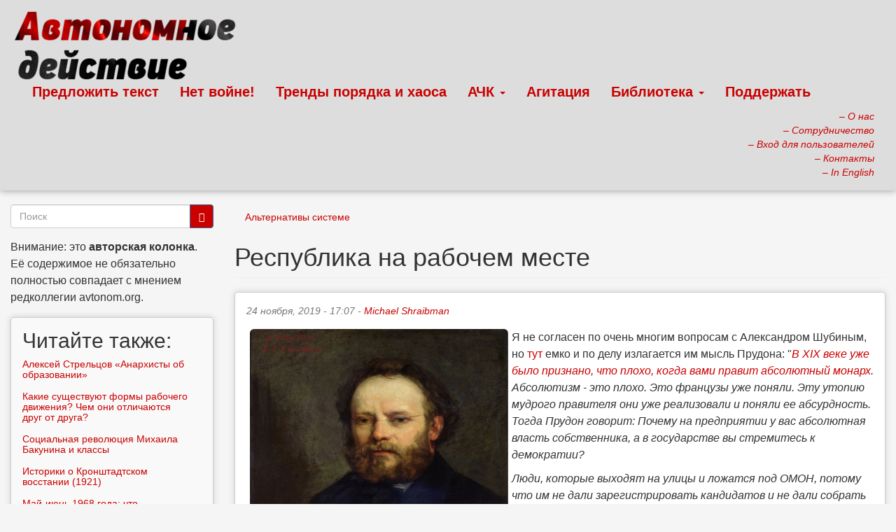

--- FILE ---
content_type: text/html; charset=utf-8
request_url: https://www.avtonom.org/author_columns/respublika-na-rabochem-meste
body_size: 17503
content:
<!DOCTYPE html>
<html lang="ru" dir="ltr" prefix="content: http://purl.org/rss/1.0/modules/content/ dc: http://purl.org/dc/terms/ foaf: http://xmlns.com/foaf/0.1/ rdfs: http://www.w3.org/2000/01/rdf-schema# sioc: http://rdfs.org/sioc/ns# sioct: http://rdfs.org/sioc/types# skos: http://www.w3.org/2004/02/skos/core# xsd: http://www.w3.org/2001/XMLSchema#">
<head>
  <link rel="profile" href="http://www.w3.org/1999/xhtml/vocab" />
  <meta name="viewport" content="width=device-width, initial-scale=1.0">
  <meta http-equiv="Content-Type" content="text/html; charset=utf-8" />
<script src="https://www.google.com/recaptcha/api.js?hl=ru" async="async" defer="defer"></script>
<meta name="description" content="Я не согласен по очень многим вопросам с Александром Шубиным, но тут емко и по делу излагается им мысль Прудона: &quot;В XIX веке уже было признано, что плохо, когда вами правит абсолютный монарх. Абсолютизм - это плохо. Это французы уже поняли. Эту утопию мудрого правителя они уже реализовали и поняли ее абсурдность. Тогда Прудон говорит: Почему на предприятии у вас абсолютная" />
<meta name="robots" content="follow, index" />
<meta name="keywords" content="Автономное действие,анархисты,коммунисты,либертарные коммунисты,Автоном,анархизм,анархия,антифашизм,антифа,antifa" />
<meta name="generator" content="Drupal 7 (http://drupal.org)" />
<link rel="image_src" href="https://avtonom.org/system/files/portrait_of_pierre_joseph_proudhon_1865.jpg" />
<meta name="rights" content="Creative Commons Attribution-Noncommercial-Share Alike 3.0 Unported" />
<link rel="canonical" href="https://avtonom.org/author_columns/respublika-na-rabochem-meste" />
<link rel="shortlink" href="https://avtonom.org/node/58335" />
<meta property="og:site_name" content="Автономное Действие" />
<meta property="og:type" content="article" />
<meta property="og:title" content="Республика на рабочем месте" />
<meta property="og:url" content="https://avtonom.org/author_columns/respublika-na-rabochem-meste" />
<meta property="og:description" content="Я не согласен по очень многим вопросам с Александром Шубиным, но тут емко и по делу излагается им мысль Прудона: &quot;В XIX веке уже было признано, что плохо, когда вами правит абсолютный монарх. Абсолютизм - это плохо. Это французы уже поняли. Эту утопию мудрого правителя они уже реализовали и поняли ее абсурдность. Тогда Прудон говорит: Почему на предприятии у вас абсолютная власть собственника, а в государстве вы стремитесь к демократии?" />
<meta property="og:updated_time" content="2019-11-26T12:38:31+03:00" />
<meta property="og:image" content="https://avtonom.org/system/files/portrait_of_pierre_joseph_proudhon_1865.jpg" />
<meta name="twitter:card" content="summary_large_image" />
<meta name="twitter:title" content="Республика на рабочем месте" />
<meta name="twitter:url" content="https://avtonom.org/author_columns/respublika-na-rabochem-meste" />
<meta name="twitter:description" content="Я не согласен по очень многим вопросам с Александром Шубиным, но тут емко и по делу излагается им мысль Прудона: &quot;В XIX веке уже было признано, что плохо, когда вами правит абсолютный монарх." />
<meta name="twitter:image" content="https://avtonom.org/system/files/portrait_of_pierre_joseph_proudhon_1865.jpg" />
<meta property="article:published_time" content="2019-11-24T17:07:37+03:00" />
<meta property="article:modified_time" content="2019-11-26T12:38:31+03:00" />
<meta itemprop="name" content="Республика на рабочем месте" />
<meta itemprop="description" content="Я не согласен по очень многим вопросам с Александром Шубиным, но тут емко и по делу излагается им мысль Прудона: &quot;В XIX веке уже было признано, что плохо, когда вами правит абсолютный монарх. Абсолютизм - это плохо. Это французы уже поняли. Эту утопию мудрого правителя они уже реализовали и поняли ее абсурдность. Тогда Прудон говорит: Почему на предприятии у вас абсолютная власть собственника, а в государстве вы стремитесь к демократии?" />
<meta name="dcterms.title" content="Республика на рабочем месте" />
<meta name="dcterms.creator" content="Michael Shraibman" />
<meta name="dcterms.description" content="Я не согласен по очень многим вопросам с Александром Шубиным, но тут емко и по делу излагается им мысль Прудона: &quot;В XIX веке уже было признано, что плохо, когда вами правит абсолютный монарх. Абсолютизм - это плохо. Это французы уже поняли. Эту утопию мудрого правителя они уже реализовали и поняли ее абсурдность. Тогда Прудон говорит: Почему на предприятии у вас абсолютная власть собственника, а в государстве вы стремитесь к демократии?" />
<meta name="dcterms.date" content="2019-11-24T17:07+03:00" />
<meta name="dcterms.type" content="Text" />
<meta name="dcterms.format" content="text/html" />
<meta name="dcterms.identifier" content="https://avtonom.org/author_columns/respublika-na-rabochem-meste" />
<meta name="dcterms.language" content="ru" />
<link rel="shortcut icon" href="https://avtonom.org/sites/default/files/store/favicon.ico" type="image/vnd.microsoft.icon" />
  <title>Республика на рабочем месте | Автономное Действие - анархисты, либертарные коммунисты, антифа</title>
  <style>
@import url("https://avtonom.org/modules/system/system.base.css?sxz0mx");
</style>
<style media="screen">
@import url("https://avtonom.org/sites/all/modules/iconizer/files_icons.css?sxz0mx");
@import url("https://avtonom.org/sites/all/modules/iconizer/proto_icons.css?sxz0mx");
</style>
<style>
@import url("https://avtonom.org/sites/all/modules/scroll_to_top/scroll_to_top.css?sxz0mx");
@import url("https://avtonom.org/sites/all/modules/simplenews/simplenews.css?sxz0mx");
@import url("https://avtonom.org/sites/all/modules/date/date_repeat_field/date_repeat_field.css?sxz0mx");
@import url("https://avtonom.org/modules/field/theme/field.css?sxz0mx");
@import url("https://avtonom.org/modules/node/node.css?sxz0mx");
@import url("https://avtonom.org/sites/all/modules/views/css/views.css?sxz0mx");
@import url("https://avtonom.org/sites/all/modules/ckeditor/css/ckeditor.css?sxz0mx");
</style>
<style>
@import url("https://avtonom.org/sites/all/modules/colorbox/styles/default/colorbox_style.css?sxz0mx");
@import url("https://avtonom.org/sites/all/modules/ctools/css/ctools.css?sxz0mx");
@import url("https://avtonom.org/sites/all/modules/quote/quote.css?sxz0mx");
</style>
<style>#back-top span#button{background-color:#CCCCCC;}#back-top span#button:hover{opacity:1;filter:alpha(opacity = 1);background-color:#777777;}span#link{display :none;}
</style>
<style>
@import url("https://avtonom.org/sites/all/modules/book_made_simple/book_made_simple.css?sxz0mx");
@import url("https://avtonom.org/sites/all/modules/print/print_ui/css/print_ui.theme.css?sxz0mx");
@import url("https://avtonom.org/sites/all/modules/ckeditor/css/ckeditor.editor.css?sxz0mx");
@import url("https://avtonom.org/sites/default/files/store/honeypot/honeypot.css?sxz0mx");
</style>
<link type="text/css" rel="stylesheet" href="/sites/default/files/css/bootstrap.css" media="all" />
<link type="text/css" rel="stylesheet" href="https://cdn.jsdelivr.net/npm/@unicorn-fail/drupal-bootstrap-styles@0.0.2/dist/3.3.1/7.x-3.x/drupal-bootstrap.css" media="all" />
  <!-- HTML5 element support for IE6-8 -->
  <!--[if lt IE 9]>
    <script src="https://cdn.jsdelivr.net/html5shiv/3.7.3/html5shiv-printshiv.min.js"></script>
  <![endif]-->
  <script src="https://avtonom.org/sites/all/modules/jquery_update/replace/jquery/2.2/jquery.min.js?v=2.2.4"></script>
<script src="https://avtonom.org/misc/jquery-extend-3.4.0.js?v=2.2.4"></script>
<script src="https://avtonom.org/misc/jquery-html-prefilter-3.5.0-backport.js?v=2.2.4"></script>
<script src="https://avtonom.org/misc/jquery.once.js?v=1.2"></script>
<script src="https://avtonom.org/misc/drupal.js?sxz0mx"></script>
<script src="https://avtonom.org/sites/all/modules/jquery_update/js/jquery_browser.js?v=0.0.1"></script>
<script src="https://avtonom.org/misc/form.js?v=7.103"></script>
<script src="https://avtonom.org/misc/form-single-submit.js?v=7.103"></script>
<script src="/sites/default/files/js/bootstrap.js"></script>
<script src="https://avtonom.org/sites/default/files/store/languages/ru_pE-GYTMHE3-Y9ezTNnM9z6Ma2L5tBI-55ohw5oIuhvs.js?sxz0mx"></script>
<script src="https://avtonom.org/sites/all/libraries/colorbox/jquery.colorbox-min.js?sxz0mx"></script>
<script src="https://avtonom.org/sites/all/libraries/DOMPurify/purify.min.js?sxz0mx"></script>
<script src="https://avtonom.org/sites/all/modules/colorbox/js/colorbox.js?sxz0mx"></script>
<script src="https://avtonom.org/sites/all/modules/colorbox/styles/default/colorbox_style.js?sxz0mx"></script>
<script src="https://avtonom.org/sites/all/modules/quote/quote.js?sxz0mx"></script>
<script src="https://avtonom.org/sites/all/modules/scroll_to_top/scroll_to_top.js?sxz0mx"></script>
<script src="https://avtonom.org/sites/all/modules/captcha/captcha.js?sxz0mx"></script>
<script src="https://avtonom.org/misc/textarea.js?v=7.103"></script>
<script src="https://avtonom.org/modules/filter/filter.js?sxz0mx"></script>
<script src="https://avtonom.org/sites/all/themes/bootstrap/js/modules/filter/filter.js?sxz0mx"></script>
<script>jQuery.extend(Drupal.settings, {"basePath":"\/","pathPrefix":"","setHasJsCookie":0,"ajaxPageState":{"theme":"bootstrap","theme_token":"kJU9JJZM89CBa6KQ6GLuXsB3_XPbG080PoeQoeua7-4","js":{"sites\/all\/modules\/ckeditor\/includes\/ckeditor.utils.js":1,"\/\/cdn.ckeditor.com\/4.17.1\/full-all\/ckeditor.js":1,"modules\/statistics\/statistics.js":1,"sites\/all\/themes\/bootstrap\/js\/bootstrap.js":1,"sites\/all\/modules\/jquery_update\/replace\/jquery\/2.2\/jquery.min.js":1,"misc\/jquery-extend-3.4.0.js":1,"misc\/jquery-html-prefilter-3.5.0-backport.js":1,"misc\/jquery.once.js":1,"misc\/drupal.js":1,"sites\/all\/modules\/jquery_update\/js\/jquery_browser.js":1,"misc\/form.js":1,"misc\/form-single-submit.js":1,"\/sites\/default\/files\/js\/bootstrap.js":1,"public:\/\/languages\/ru_pE-GYTMHE3-Y9ezTNnM9z6Ma2L5tBI-55ohw5oIuhvs.js":1,"sites\/all\/libraries\/colorbox\/jquery.colorbox-min.js":1,"sites\/all\/libraries\/DOMPurify\/purify.min.js":1,"sites\/all\/modules\/colorbox\/js\/colorbox.js":1,"sites\/all\/modules\/colorbox\/styles\/default\/colorbox_style.js":1,"sites\/all\/modules\/quote\/quote.js":1,"sites\/all\/modules\/scroll_to_top\/scroll_to_top.js":1,"sites\/all\/modules\/captcha\/captcha.js":1,"misc\/textarea.js":1,"modules\/filter\/filter.js":1,"sites\/all\/themes\/bootstrap\/js\/modules\/filter\/filter.js":1},"css":{"modules\/system\/system.base.css":1,"sites\/all\/modules\/iconizer\/files_icons.css":1,"sites\/all\/modules\/iconizer\/files_icons-override.css":1,"sites\/all\/modules\/iconizer\/proto_icons.css":1,"sites\/all\/modules\/scroll_to_top\/scroll_to_top.css":1,"sites\/all\/modules\/simplenews\/simplenews.css":1,"sites\/all\/modules\/date\/date_repeat_field\/date_repeat_field.css":1,"modules\/field\/theme\/field.css":1,"modules\/node\/node.css":1,"sites\/all\/modules\/views\/css\/views.css":1,"sites\/all\/modules\/ckeditor\/css\/ckeditor.css":1,"sites\/all\/modules\/colorbox\/styles\/default\/colorbox_style.css":1,"sites\/all\/modules\/ctools\/css\/ctools.css":1,"sites\/all\/modules\/quote\/quote.css":1,"0":1,"sites\/all\/modules\/book_made_simple\/book_made_simple.css":1,"sites\/all\/modules\/print\/print_ui\/css\/print_ui.theme.css":1,"sites\/all\/modules\/ckeditor\/css\/ckeditor.editor.css":1,"public:\/\/honeypot\/honeypot.css":1,"\/sites\/default\/files\/css\/bootstrap.css":1,"https:\/\/cdn.jsdelivr.net\/npm\/@unicorn-fail\/drupal-bootstrap-styles@0.0.2\/dist\/3.3.1\/7.x-3.x\/drupal-bootstrap.css":1}},"colorbox":{"opacity":"0.85","current":"{current} of {total}","previous":"\u00ab Prev","next":"Next \u00bb","close":"Close","maxWidth":"98%","maxHeight":"98%","fixed":true,"mobiledetect":true,"mobiledevicewidth":"480px","file_public_path":"\/sites\/default\/files\/store","specificPagesDefaultValue":"admin*\nimagebrowser*\nimg_assist*\nimce*\nnode\/add\/*\nnode\/*\/edit\nprint\/*\nprintpdf\/*\nsystem\/ajax\nsystem\/ajax\/*"},"jcarousel":{"ajaxPath":"\/jcarousel\/ajax\/views"},"quote_nest":"2","scroll_to_top":{"label":"\u041d\u0430\u0432\u0435\u0440\u0445"},"ckeditor":{"input_formats":{"14":{"customConfig":"\/sites\/all\/modules\/ckeditor\/ckeditor.config.js?sxz0mx","defaultLanguage":"ru","toolbar":"[\n    [\u0027Format\u0027,\u0027Undo\u0027,\u0027Redo\u0027],\n    [\u0027Bold\u0027,\u0027Italic\u0027,\u0027Underline\u0027,\u0027Strike\u0027,\u0027-\u0027,\u0027Image\u0027,\u0027-\u0027,\u0027RemoveFormat\u0027],\n    [\u0027NumberedList\u0027,\u0027BulletedList\u0027,\u0027-\u0027,\u0027Blockquote\u0027],\n    [\u0027JustifyLeft\u0027,\u0027JustifyCenter\u0027,\u0027JustifyRight\u0027,\u0027JustifyBlock\u0027,\u0027-\u0027],\n    [\u0027Link\u0027,\u0027Unlink\u0027]\n]","enterMode":1,"shiftEnterMode":2,"toolbarStartupExpanded":true,"width":"100%","skin":"moono-lisa","format_tags":"p;div;pre;address;h1;h2;h3;h4;h5;h6","show_toggle":"t","default":"t","extraAllowedContent":"figure[class]{float};\r\nfigcaption[]","ss":"2","loadPlugins":{"autogrow":{"name":"autogrow","desc":"Auto Grow plugin. See \u003Ca href=\u0022http:\/\/ckeditor.com\/addon\/autogrow\u0022\u003Eaddon page\u003C\/a\u003E for more details.","path":"\/\/cdn.ckeditor.com\/4.17.1\/full-all\/plugins\/autogrow\/","buttons":false,"default":"f"},"counter":{"name":"counter","desc":"Plugin to count symbols, symbols without blanks and words","path":"\/sites\/all\/modules\/ckeditor\/plugins\/counter\/","buttons":false,"default":"f"},"drupalbreaks":{"name":"drupalbreaks","desc":"Plugin for inserting Drupal teaser and page breaks.","path":"\/sites\/all\/modules\/ckeditor\/plugins\/drupalbreaks\/","buttons":{"DrupalBreak":{"label":"DrupalBreak","icon":"images\/drupalbreak.png"}},"default":"t"},"image2":{"name":"image2","desc":"Enhanced Image plugin. See \u003Ca href=\u0022http:\/\/ckeditor.com\/addon\/image2\u0022\u003Eaddon page\u003C\/a\u003E for more details.","path":"\/\/cdn.ckeditor.com\/4.17.1\/full-all\/plugins\/image2\/","buttons":{"Enhanced Image":{"icon":"icons\/image.png","label":"Insert Enhanced Image"}},"default":"t"},"tableresize":{"name":"tableresize","desc":"Table Resize plugin. See \u003Ca href=\u0022http:\/\/ckeditor.com\/addon\/tableresize\u0022\u003Eaddon page\u003C\/a\u003E for more details.","path":"\/\/cdn.ckeditor.com\/4.17.1\/full-all\/plugins\/tableresize\/","buttons":false,"default":"t"}},"entities":false,"entities_greek":false,"entities_latin":false,"scayt_autoStartup":false,"stylesCombo_stylesSet":"drupal:\/sites\/all\/modules\/ckeditor\/ckeditor.styles.js?sxz0mx","contentsCss":["\/sites\/all\/modules\/ckeditor\/css\/ckeditor.css?sxz0mx","\/\/cdn.ckeditor.com\/4.17.1\/full-all\/contents.css?sxz0mx"]},"wysiwyg_anonymous":{"customConfig":"\/sites\/all\/modules\/ckeditor\/ckeditor.config.js?sxz0mx","defaultLanguage":"ru","toolbar":"[\n    [\u0027Format\u0027,\u0027Undo\u0027,\u0027Redo\u0027],\n    [\u0027Bold\u0027,\u0027Italic\u0027,\u0027Underline\u0027,\u0027Strike\u0027,\u0027-\u0027,\u0027Image\u0027,\u0027-\u0027,\u0027RemoveFormat\u0027],\n    [\u0027NumberedList\u0027,\u0027BulletedList\u0027,\u0027-\u0027,\u0027Blockquote\u0027],\n    [\u0027JustifyLeft\u0027,\u0027JustifyCenter\u0027,\u0027JustifyRight\u0027,\u0027JustifyBlock\u0027,\u0027-\u0027],\n    [\u0027Link\u0027,\u0027Unlink\u0027]\n]","enterMode":1,"shiftEnterMode":2,"toolbarStartupExpanded":true,"width":"100%","skin":"moono-lisa","format_tags":"p;div;pre;address;h1;h2;h3;h4;h5;h6","show_toggle":"t","default":"t","extraAllowedContent":"figure[class]{float};\r\nfigcaption[]","ss":"2","loadPlugins":{"autogrow":{"name":"autogrow","desc":"Auto Grow plugin. See \u003Ca href=\u0022http:\/\/ckeditor.com\/addon\/autogrow\u0022\u003Eaddon page\u003C\/a\u003E for more details.","path":"\/\/cdn.ckeditor.com\/4.17.1\/full-all\/plugins\/autogrow\/","buttons":false,"default":"f"},"counter":{"name":"counter","desc":"Plugin to count symbols, symbols without blanks and words","path":"\/sites\/all\/modules\/ckeditor\/plugins\/counter\/","buttons":false,"default":"f"},"drupalbreaks":{"name":"drupalbreaks","desc":"Plugin for inserting Drupal teaser and page breaks.","path":"\/sites\/all\/modules\/ckeditor\/plugins\/drupalbreaks\/","buttons":{"DrupalBreak":{"label":"DrupalBreak","icon":"images\/drupalbreak.png"}},"default":"t"},"image2":{"name":"image2","desc":"Enhanced Image plugin. See \u003Ca href=\u0022http:\/\/ckeditor.com\/addon\/image2\u0022\u003Eaddon page\u003C\/a\u003E for more details.","path":"\/\/cdn.ckeditor.com\/4.17.1\/full-all\/plugins\/image2\/","buttons":{"Enhanced Image":{"icon":"icons\/image.png","label":"Insert Enhanced Image"}},"default":"t"},"tableresize":{"name":"tableresize","desc":"Table Resize plugin. See \u003Ca href=\u0022http:\/\/ckeditor.com\/addon\/tableresize\u0022\u003Eaddon page\u003C\/a\u003E for more details.","path":"\/\/cdn.ckeditor.com\/4.17.1\/full-all\/plugins\/tableresize\/","buttons":false,"default":"t"}},"entities":false,"entities_greek":false,"entities_latin":false,"scayt_autoStartup":false,"stylesCombo_stylesSet":"drupal:\/sites\/all\/modules\/ckeditor\/ckeditor.styles.js?sxz0mx","contentsCss":["\/sites\/all\/modules\/ckeditor\/css\/ckeditor.css?sxz0mx","\/\/cdn.ckeditor.com\/4.17.1\/full-all\/contents.css?sxz0mx"]},"full_html":{"customConfig":"\/sites\/all\/modules\/ckeditor\/ckeditor.config.js?sxz0mx","defaultLanguage":"en","toolbar":"\n[\n    [\u0027Source\u0027],\n    [\u0027Cut\u0027,\u0027Copy\u0027,\u0027Paste\u0027,\u0027PasteText\u0027,\u0027PasteFromWord\u0027,\u0027-\u0027,\u0027SpellChecker\u0027, \u0027Scayt\u0027],\n    [\u0027Undo\u0027,\u0027Redo\u0027,\u0027Find\u0027,\u0027Replace\u0027,\u0027-\u0027,\u0027SelectAll\u0027],\n    [\u0027Image\u0027,\u0027Media\u0027,\u0027Flash\u0027,\u0027Table\u0027,\u0027HorizontalRule\u0027,\u0027Smiley\u0027,\u0027SpecialChar\u0027,\u0027Iframe\u0027],\n    \u0027\/\u0027,\n    [\u0027Bold\u0027,\u0027Italic\u0027,\u0027Underline\u0027,\u0027Strike\u0027,\u0027-\u0027,\u0027Subscript\u0027,\u0027Superscript\u0027,\u0027-\u0027,\u0027RemoveFormat\u0027],\n    [\u0027NumberedList\u0027,\u0027BulletedList\u0027,\u0027-\u0027,\u0027Outdent\u0027,\u0027Indent\u0027,\u0027Blockquote\u0027,\u0027CreateDiv\u0027],\n    [\u0027JustifyLeft\u0027,\u0027JustifyCenter\u0027,\u0027JustifyRight\u0027,\u0027JustifyBlock\u0027,\u0027-\u0027,\u0027BidiLtr\u0027,\u0027BidiRtl\u0027,\u0027-\u0027,\u0027Language\u0027],\n    [\u0027Link\u0027,\u0027Unlink\u0027,\u0027Anchor\u0027,\u0027Linkit\u0027],\n    [\u0027DrupalBreak\u0027],\n    \u0027\/\u0027,\n    [\u0027Format\u0027,\u0027Font\u0027,\u0027FontSize\u0027],\n    [\u0027TextColor\u0027,\u0027BGColor\u0027],\n    [\u0027Maximize\u0027, \u0027ShowBlocks\u0027]\n]\n    ","enterMode":1,"shiftEnterMode":2,"toolbarStartupExpanded":true,"width":"100%","skin":"moono-lisa","format_tags":"p;div;pre;address;h1;h2;h3;h4;h5;h6","show_toggle":"t","default":"t","ss":"2","loadPlugins":[],"entities":false,"entities_greek":false,"entities_latin":false,"scayt_autoStartup":false,"stylesCombo_stylesSet":"drupal:\/sites\/all\/modules\/ckeditor\/ckeditor.styles.js?sxz0mx","contentsCss":["\/sites\/all\/modules\/ckeditor\/css\/ckeditor.css?sxz0mx","\/\/cdn.ckeditor.com\/4.17.1\/full-all\/contents.css?sxz0mx"]}},"plugins":[],"textarea_default_format":{"edit-comment-body-und-0-value":"wysiwyg_anonymous"},"timestamp":"sxz0mx","module_path":"\/sites\/all\/modules\/ckeditor","editor_path":"\/\/cdn.ckeditor.com\/4.17.1\/full-all\/","ajaxToken":"QB3X9nyxTgDCriRAwpkpecQvO9VTcjzV8tRtGX4b38E","xss_url":"\/ckeditor\/xss","theme":"bootstrap","elements":{"edit-comment-body-und-0-value":"wysiwyg_anonymous"},"autostart":{"edit-comment-body-und-0-value":true}},"urlIsAjaxTrusted":{"\/comment\/reply\/58335":true,"\/author_columns\/respublika-na-rabochem-meste":true},"statistics":{"data":{"nid":"58335"},"url":"\/modules\/statistics\/statistics.php"},"bootstrap":{"anchorsFix":"0","anchorsSmoothScrolling":"0","formHasError":1,"popoverEnabled":0,"popoverOptions":{"animation":1,"html":0,"placement":"right","selector":"","trigger":"click","triggerAutoclose":1,"title":"","content":"","delay":0,"container":"body"},"tooltipEnabled":0,"tooltipOptions":{"animation":1,"html":0,"placement":"auto left","selector":"","trigger":"hover focus","delay":0,"container":"body"}}});</script>
</head>
<body class="html not-front not-logged-in one-sidebar sidebar-second page-node page-node- page-node-58335 node-type-column i18n-ru">
  <div id="skip-link">
    <a href="#main-content" class="element-invisible element-focusable">Перейти к основному содержанию</a>
  </div>
    <header id="navbar" role="banner" class="navbar container-fluid navbar-default">
  <div class="container-fluid">
    <div class="navbar-header">
              <a class="logo navbar-btn pull-left" href="/" title="Главная">
          <img class="img-responsive" src="https://avtonom.org/sites/default/files/store/logo_2lines.png" alt="Главная" />
        </a>
      
      
              <button type="button" class="navbar-toggle" data-toggle="collapse" data-target="#navbar-collapse">
          <span class="sr-only">Toggle navigation</span>
          <span class="icon-bar"></span>
          <span class="icon-bar"></span>
          <span class="icon-bar"></span>
        </button>
          </div>

          <div class="navbar-collapse collapse" id="navbar-collapse">
        <nav role="navigation">
                      <ul class="menu nav navbar-nav"><li class="first leaf"><a href="/node/add/freestory" title="Предложить свой текст или новость; редколлегия может вывести его на главную страницу">Предложить текст</a></li>
<li class="leaf"><a href="/nowar" title="Антивоенная агитация">Нет войне!</a></li>
<li class="leaf"><a href="https://avtonom.org/category/razdely/trendy-poryadka-i-haosa" title="Наш еженедельный видео-подкаст &quot;Тренды порядка и хаоса&quot;">Тренды порядка и хаоса</a></li>
<li class="expanded dropdown"><a href="/anarchist-black-cross" title="Анархический Чёрный Крест" class="dropdown-toggle" data-toggle="dropdown">АЧК <span class="caret"></span></a><ul class="dropdown-menu"><li class="first leaf"><a href="/pages/anarhicheskiy-chernyy-krest-achk" title="Что такое Анархический Чёрный Крест?">Что такое Анархический Чёрный Крест (АЧК)?</a></li>
<li class="leaf"><a href="/anarchist-black-cross" title="Новости Анархического Чёрного Креста">Новости АЧК</a></li>
<li class="leaf"><a href="https://avtonom.org/abc" title="АЧК-Москва">Сайт АЧК-Москва</a></li>
<li class="last leaf"><a href="/pages/podderzhat-achk" title="Поддержать Анархический Чёрный Крест">Поддержать АЧК</a></li>
</ul></li>
<li class="leaf"><a href="/pages/agitaciya" title="Агитационные материалы">Агитация</a></li>
<li class="expanded dropdown"><a href="/library" title="Библиотека автонома" class="dropdown-toggle" data-toggle="dropdown">Библиотека <span class="caret"></span></a><ul class="dropdown-menu"><li class="first leaf"><a href="/library" title="Библиотека автонома">Библиотека автонома</a></li>
<li class="leaf"><a href="/taxonomy/term/2181/all" title="Актуальные статьи и публицистика">Актуальные статьи и публицистика</a></li>
<li class="leaf"><a href="/category/razdely/audioknigi" title="Аудиокниги">Аудиокниги</a></li>
<li class="leaf"><a href="https://avtonom.org/old/lib/" title="Архивная версия Библиотеки">Архивная версия Библиотеки</a></li>
<li class="last leaf"><a href="/avtonom" title="О журнале  &quot;Автоном&quot;; скачать номера">Журнал &quot;Автоном&quot;</a></li>
</ul></li>
<li class="last leaf"><a href="https://avtonom.org/pages/donate" title="">Поддержать</a></li>
</ul>                                            <div class="region region-navigation">
    <section id="block-block-61" class="block block-block clearfix">

      
  <div style="float: right;position: relative; z-index: 9000; margin-left:auto; margin-right:0; text-align:right;">
<a href="/about" title="Кто мы?"><i>&ndash; О нас</i></a> <br/>
<a href="/news/kak-mozhno-sotrudnichat-s-avtonomnym-deystviem" title="Как можно сотрудничать с Автономным Действием"><i>&ndash; Сотрудничество</i></a> <br/>
<a href="/user" title="Вход для зарегистрированных и регистрация новых пользователей"><i>&ndash; Вход для пользователей</i></a><br/> 
<a href="/contact" title="Пишите нам!"><i>&ndash; Контакты</i></a> <br/>
<a href="/en/"><i>&ndash; In English</i></a><br/>
</div>
</section>
  </div>
                  </nav>
      </div>
      </div>
</header>

<div class="main-container container-fluid">

  <header role="banner" id="page-header">
    
      </header> <!-- /#page-header -->

  <div class="row">

    
    <section class="col-sm-9 col-sm-push-3">
            <ol class="breadcrumb"><li><a href="/category/tegi/alternativy-sisteme">Альтернативы системе</a></li>
</ol>      <a id="main-content"></a>
                    <h1 class="page-header">Республика на рабочем месте</h1>
                                                          <div class="region region-content">
    <section id="block-system-main" class="block block-system clearfix">

      
  <article id="node-58335" class="node node-column node-promoted clearfix" about="/author_columns/respublika-na-rabochem-meste" typeof="sioc:Item foaf:Document">
    <header>
            <span property="dc:title" content="Республика на рабочем месте" class="rdf-meta element-hidden"></span><span property="sioc:num_replies" content="0" datatype="xsd:integer" class="rdf-meta element-hidden"></span>        <span class="submitted">
            <span property="dc:date dc:created" content="2019-11-24T17:07:37+03:00" datatype="xsd:dateTime" rel="sioc:has_creator">24 ноября, 2019 - 17:07 - <a href="/users/michael-shraibman" title="Просмотр профиля пользователя." class="username" xml:lang="" about="/users/michael-shraibman" typeof="sioc:UserAccount" property="foaf:name" datatype="">Michael Shraibman</a></span>    </span>
      </header>
    <div class="field field-name-field-pict field-type-image field-label-hidden"><div class="field-items"><div class="field-item even"><img class="pull-left img-rounded img-responsive" hspace="10" typeof="foaf:Image" src="https://avtonom.org/system/files/styles/large/private/portrait_of_pierre_joseph_proudhon_1865.jpg?itok=2fUzfdII" width="369" height="480" alt="Пьер-Жозеф Прудон" /></div></div></div><div class="field field-name-body field-type-text-with-summary field-label-hidden"><div class="field-items"><div class="field-item even" property="content:encoded"><p>Я не согласен по очень многим вопросам с Александром Шубиным, но <a href="https://avtonom.org/pages/konspekt-lekcii-aleksandra-shubina-aktualen-li-antiavtoritarnyy-socializm-segodnya-31-avgusta">тут</a> емко и по делу излагается им мысль Прудона: &quot;<em><a href="https://avtonom.org/pages/konspekt-lekcii-aleksandra-shubina-aktualen-li-antiavtoritarnyy-socializm-segodnya-31-avgusta">В XIX веке уже было признано, что плохо, когда вами правит абсолютный монарх</a>. Абсолютизм - это плохо. Это французы уже поняли. Эту утопию мудрого правителя они уже реализовали и поняли ее абсурдность. Тогда Прудон говорит: Почему на предприятии у вас абсолютная власть собственника, а в государстве вы стремитесь к демократии?</em></p>
<p><em>Люди, которые выходят на улицы и ложатся под ОМОН, потому что им не дали зарегистрировать кандидатов и не дали собрать подписи - почему они не добиваются демократии по месту работы? Люди, которые выступают за демократию, но против производственной демократии &ndash; глубоко заблуждаются или лгут. Они выступают за элитократию, олигархию под видом демократии. И Прудон это говорит: демократия может существовать, только если начинается с уровня производства и места жительства. На производстве должна быть республика. Работники могут избирать и отзывать руководителя. Я работал на заводе, я могу вам сказать, что рабочие иногда дают очень дельные советы инженеру, особенно, если он только что выпустился из института и пришёл ими руководить. Это может быть хороший совет рабочего человека. Кроме того, рабочий человек отвечает своим карманом за работу администрации. У нас говорят: руководитель отвечает за всё. Я спрашиваю: чем? Если предприятие разорится, он со своими деньгами не пропадет. А рабочий останется без работы!</em>&quot;.</p>
<p>К сказанному Шубиным стоит добавить и другое. Наивно думать, будто человек 8-10 часов в день может быть рабом абсолютного монарха у себя на работе, а в остальное время - свободно выбирать правительство, управлять страной и наслаждаться свободой. Те самые люди (топ-менеджмент и владельцы корпораций), которые контролируют крупнейшие производства, деньги, товарные потоки, обладают неизмеримо большим богатством, чем обычный рабочий, врач или инженер (наемный неруководящий работник). Эти сверх-богатые люди будут своими деньгами влиять и на решения правительства. Голос такого человека будет весить столько же, сколько миллионы голосов обычных людей, когда будут обсуждаться законы или политические решения, а может и значительно больше. Где тут народовластие, если кучка руководителей и владельцев корпораций благодаря лоббизму имеет власти больше, чем все остальные миллионы населения, вместе взятые? О каком равенстве перед законом тогда можно говорить? Кем и для чего, в таком случае, принимаются законы?</p>
<p>Еще более странным выглядит мнение, согласно которому обычные работники не могут управлять предприятием, ибо недостаточно компетентны. Но управление страной - не менее сложная задача и это очевидно. В таком случае, надо признать, что монархия всюду хороша, ибо обычные люди некомпетентны, не могут принимать управленческие решения, и передать власть королям и диктаторам. Либо требуется признать, что народовластие работает, но тогда нет ни единой причины, почему абсолютная монархия в стране недопустима, а на производстве - нормальна.</p>
<p>Разговор о народовластии начинается только тогда, когда люди ставят перед собой цель - создание трудовой республики на производстве (а экономику в целом видит как ассоциацию таких республик). Если трудовой республики нет, то и никакая иная республика, как мы могли видеть, невозможна.</p>
<p>Южно-русский рабочий союз (1880-1881) был одной из первых организаций, борющейся за права работников в Российской Империи. Эта организация не имела ничего общего с современными профсоюзами. Она не только выступала за прибавку к жалованию, но и ставила широкие цели преобразования всего общества на основе производственного и районного самоуправления. В ее программе говорилось: &quot;Некоторые думают, что работники должны добиться политической свободы <em>(участие в выборах органов власти - прим.)</em> чтобы посредством ее улучшить свой экономический быт. Но... политические права и влияние принадлежат только тем классам общества, в руках которых находится экономическая или нравственная и физическая сила...&quot;. Иными словами, парламентаризм не имеет смысла для трудящегося большинства, поскольку подлинная власть принадлежит не рядовым избирателям, а совсем другим людям.</p>
<p>Подлинное движение за народовластие ставит своей целью республику (самоуправление) на производстве, из которой только и может вырасти республика на уровне регионов и континентов. Все остальные общественные движения не ведут к народовластию. Без трудовой республики все разговоры о защите народовластия (демократии) не имеют смысла.</p>
<p>Иное дело, если вы являетесь противником народовластия, сторонником королей и царей, - тогда все эти рассуждения для вас лишены смысла.</p>
<p><em>На фото Пьер-Жозеф Прудон</em></p>
<p>&nbsp;</p>
</div></div></div><div class="field field-name-taxonomy-vocabulary-1 field-type-taxonomy-term-reference field-label-hidden"><div class="field-items"><div class="field-item even"><a href="/category/tegi/alternativy-sisteme">Альтернативы системе</a>, <a href="/category/tegi/anarhicheskoe-dvizhenie">Анархическое движение</a>, <a href="/category/tegi/biblioteka">Библиотека</a>, <a href="/category/tegi/istoriya">История</a>, <a href="/category/tegi/rabochee-dvizhenie">Рабочее движение</a></div></div></div><div class="field field-name-taxonomy-vocabulary-21 field-type-taxonomy-term-reference field-label-hidden"><div class="field-items"><div class="field-item even"><a href="/places/frantsiya" typeof="skos:Concept" property="rdfs:label skos:prefLabel">Франция</a></div><div class="field-item odd"><a href="/places/rossiya" typeof="skos:Concept" property="rdfs:label skos:prefLabel">Россия</a></div></div></div><div class="field field-name-taxonomy-vocabulary-37 field-type-taxonomy-term-reference field-label-hidden"><div class="field-items"><div class="field-item even"><a href="/people/zhozef-prudon" typeof="skos:Concept" property="rdfs:label skos:prefLabel">Пьер-Жозеф Прудон</a></div><div class="field-item odd"><a href="/people/yuzhno-russkiy-rabochiy-soyuz" typeof="skos:Concept" property="rdfs:label skos:prefLabel">Южно-русский рабочий союз</a></div><div class="field-item even"><a href="/people/aleksandr-shubin" typeof="skos:Concept" property="rdfs:label skos:prefLabel">Александр Шубин</a></div></div></div>    <div id="comments" class="comment-wrapper">
  
  
      <h2 class="title comment-form">Добавить комментарий</h2>
    <form class="comment-form" action="/comment/reply/58335" method="post" id="comment-form" accept-charset="UTF-8"><div><div class="form-item form-item-name form-type-textfield form-group"> <label class="control-label" for="edit-name">Ваше имя</label>
<input class="form-control form-text" type="text" id="edit-name" name="name" value="" size="30" maxlength="60" /></div><div class="field-type-text-long field-name-comment-body field-widget-text-textarea form-wrapper form-group" id="edit-comment-body"><div id="comment-body-add-more-wrapper"><div class="text-format-wrapper"><div class="has-error form-item form-item-comment-body-und-0-value form-type-textarea form-group"> <label class="control-label" for="edit-comment-body-und-0-value">Комментарий <span class="form-required" title="Это поле обязательно для заполнения.">*</span></label>
<div class="form-textarea-wrapper resizable"><textarea class="text-full ckeditor-mod form-control form-textarea required" id="edit-comment-body-und-0-value" name="comment_body[und][0][value]" cols="60" rows="5"></textarea></div></div><a class="ckeditor_links" style="display:none" href="javascript:void(0);" onclick="javascript:Drupal.ckeditorToggle(['edit-comment-body-und-0-value'],'Переключиться в простой редактор','Переключиться в визуальный редактор');" id="switch_edit-comment-body-und-0-value">Переключиться в простой редактор</a><fieldset  class="filter-wrapper form-inline element-invisible panel panel-default form-wrapper" id="edit-comment-body-und-0-format">
    <div class="panel-body" id="edit-comment-body-und-0-format-body">
        <div class="filter-help form-wrapper form-group" id="edit-comment-body-und-0-format-help"><a href="/filter/tips" target="_blank" title="Opens in new window"><span class="icon glyphicon glyphicon-question-sign" aria-hidden="true"></span>
Более подробная информация о текстовых форматах</a></div><div class="form-item form-item-comment-body-und-0-format form-type-select form-group"><select class="filter-list input-sm form-control form-select" data-style="btn-sm btn-default" id="edit-comment-body-und-0-format--2" name="comment_body[und][0][format]"><option value="wysiwyg_anonymous" selected="selected">WYSIWYG anonymous</option><option value="15">Plain text</option></select></div>  </div>
</fieldset>
</div>
</div></div><input type="hidden" name="form_build_id" value="form-ZkvC16OghqCCdCJxYHB3_Ve5jFwEdX3wdBjEr3CCCyU" />
<input type="hidden" name="form_id" value="comment_node_column_form" />
<div class="field-type-fivestar field-name-field-column-rating field-widget-exposed form-wrapper form-group" id="edit-field-column-rating"></div><fieldset  class="captcha panel panel-default form-wrapper" id="bootstrap-panel">
          <legend class="panel-heading">
      <span class="panel-title fieldset-legend">CAPTCHA</span>
    </legend>
        <div class="panel-body" id="bootstrap-panel-body">
    <div class="help-block">Нам нужно убедиться, что вы человек, а не робот-спаммер. Внимание: перед тем, как проходить CAPTCHA, мы рекомендуем выйти из ваших учетных записей в Google, Facebook и прочих крупных компаниях. Так вы усложните построение вашего "сетевого профиля".</div>    <input type="hidden" name="captcha_sid" value="46572630" />
<input type="hidden" name="captcha_token" value="1a03eea2aee92cb169b8aa64539d5572" />
<input type="hidden" name="captcha_response" value="Google no captcha" />
<div class="g-recaptcha" data-sitekey="6LfCrcYSAAAAAP5oHPPiBMLhPuNE7iIiKG3XjWdF" data-theme="dark" data-type="image"></div><input type="hidden" name="captcha_cacheable" value="1" />
  </div>
</fieldset>
<div class="form-actions form-wrapper form-group" id="edit-actions"><button type="submit" id="edit-submit" name="op" value="Сохранить" class="btn btn-success form-submit icon-before"><span class="icon glyphicon glyphicon-ok" aria-hidden="true"></span>
 Сохранить</button>
<button type="submit" id="edit-preview" name="op" value="Предпросмотр" class="btn btn-default form-submit">Предпросмотр</button>
</div><div class="blogpost-textfield"><div class="form-item form-item-blogpost form-type-textfield form-group"> <label class="control-label" for="edit-blogpost">Ничего не пишите в этом поле</label>
<input autocomplete="off" class="form-control form-text" type="text" id="edit-blogpost" name="blogpost" value="" size="20" maxlength="128" /></div></div></div></form>  </div>
</article>

</section>
<section id="block-views-columns-grid-block-1" class="block block-views clearfix">

        <h2 class="block-title"><a href="/author_columns" class="block-title-link" title="Все авторские колонки">Авторские колонки</a></h2>
    
  <div class="view view-columns-grid view-id-columns_grid view-display-id-block_1 view-dom-id-d40f69730f25d235f5991f9d9174f2cc">
        
  
  
      <div class="view-content">
      

<div id="views-bootstrap-thumbnail-1" class="views-bootstrap-thumbnail-plugin-style">
  
          <div class="row">
                  <div class=" col-xs-12 col-sm-6 col-md-6 col-lg-6">
            <div class="thumbnail">
                
  <div class="views-field views-field-field-video">        <div class="field-content"><a href="/author_columns/7-noyabrya-i-drugie-tochki-bifurkacii"><img typeof="foaf:Image" class="img-rounded img-responsive" src="https://avtonom.org/sites/default/files/store/styles/iconlarge/public/images_1_1.jpeg?itok=LMa0p_Gh" width="800" height="600" alt="" /></a></div>  </div>  
  <div class="views-field views-field-title">        <h3 class="field-content"><a href="/author_columns/7-noyabrya-i-drugie-tochki-bifurkacii">7 ноября и другие точки бифуркации</a></h3>  </div>  
  <span class="views-field views-field-name">        <span class="field-content"><a href="/users/vostsibov" title="Просмотр профиля пользователя." class="username" xml:lang="" about="/users/vostsibov" typeof="sioc:UserAccount" property="foaf:name" datatype="">Востсибов</a></span>  </span>  
  <div class="views-field views-field-body">        <p class="field-content">Когда-то анархисты или их часть приняли участие в Октябрьском большевистском перевороте, свергнув либералов и открыв дорогу к власти для тех, кто ее желал, погибнув впоследствии от своего же решения - что очевидно по логике такой революции/переворота. Вполне понятно, что это закономерно - чего еще...</p>  </div>  
  <div class="views-field views-field-created">        <em class="field-content small"><em class="placeholder">2 месяца</em> назад</em>  </div>  
  <span class="views-field views-field-comment-count">        <span class="field-content"><a href="/author_columns/7-noyabrya-i-drugie-tochki-bifurkacii#comments" title="Комментарии"><div class="pull-right">9 <img style="text-align:right;" width="20" src="https://avtonom.org/sites/default/files/store/speech_balloon.png"></div></a></span>  </span>            </div>
          </div>

                                      <div class=" col-xs-12 col-sm-6 col-md-6 col-lg-6">
            <div class="thumbnail">
                
  <div class="views-field views-field-field-video">        <div class="field-content"><a href="/author_columns/kritika-kriticheskoy-kritiki-chast-2-konec"><img typeof="foaf:Image" class="img-rounded img-responsive" src="https://avtonom.org/sites/default/files/store/styles/iconlarge/public/images_1_21_0.jpeg?itok=DsXOouzm" width="800" height="600" alt="" /></a></div>  </div>  
  <div class="views-field views-field-title">        <h3 class="field-content"><a href="/author_columns/kritika-kriticheskoy-kritiki-chast-2-konec">Критика критической критики (часть 2, конец): дискуссия участника ДИАны и Востсибова</a></h3>  </div>  
  <span class="views-field views-field-name">        <span class="field-content"><a href="/users/diana-dvizhenie-irkutskih-anarhistok" title="Просмотр профиля пользователя." class="username" xml:lang="" about="/users/diana-dvizhenie-irkutskih-anarhistok" typeof="sioc:UserAccount" property="foaf:name" datatype="">ДИАна - Движени...</a></span>  </span>  
  <div class="views-field views-field-body">        <p class="field-content">Продолжение сиквела. Первая часть&nbsp;здесь.

«Далее опровергается вывод о том, что смена политической системы является разрушением по Бакунину (хотя речь шла конкретно о замене избирательной системы), и в подтверждение приводится, что "марксисты ставили политический вопрос прежде экономического...</p>  </div>  
  <div class="views-field views-field-created">        <em class="field-content small"><em class="placeholder">2 месяца</em> назад</em>  </div>  
  <span class="views-field views-field-comment-count">        <span class="field-content"><a href="/author_columns/kritika-kriticheskoy-kritiki-chast-2-konec#comments" title="Комментарии"><div class="pull-right">1 <img style="text-align:right;" width="20" src="https://avtonom.org/sites/default/files/store/speech_balloon.png"></div></a></span>  </span>            </div>
          </div>

                                                              <div class="clearfix visible-sm-block"></div>
                                                        <div class="clearfix visible-md-block"></div>
                                                        <div class="clearfix visible-lg-block"></div>
                                                  </div>
    
  </div>
    </div>
  
  
  
  
  
  
</div>
</section>
<section id="block-views-free-block-1" class="block block-views clearfix">

        <h2 class="block-title"><a href="/free" class="block-title-link" title="Все свободные новости">Свободные новости </a></h2>
    
  <div class="view view-free view-id-free view-display-id-block_1 view-dom-id-c3fe003ea630420573bc1bdcc7aa1003">
        
  
  
      <div class="view-content">
      

<div id="views-bootstrap-thumbnail-2" class="views-bootstrap-thumbnail-plugin-style">
  
          <div class="row">
                  <div class=" col-xs-12 col-sm-6 col-md-4 col-lg-4">
            <div class="thumbnail">
                
  <span class="views-field views-field-field-pict">        <span class="field-content"><a href="/freenews/aresty-pytki-priznatelnye-pokazaniya-chto-ne-tak-s-tyumenskim-delom"><img typeof="foaf:Image" class="img-rounded img-responsive" src="https://avtonom.org/sites/default/files/store/styles/formatted/public/photo_2026-01-17_12-45-16.jpg?itok=-LgfKPY7" width="600" height="400" alt="" /></a></span>  </span>  
  <div class="views-field views-field-title">        <h4 class="field-content"><a href="/freenews/aresty-pytki-priznatelnye-pokazaniya-chto-ne-tak-s-tyumenskim-delom">Аресты, пытки, признательные показания. Что не так с “Тюменским делом” </a></h4>  </div>  
  <span class="views-field views-field-name">        <span class="field-content"><span class="username" xml:lang="" typeof="sioc:UserAccount" property="foaf:name" datatype="">Анонимный</span></span>  </span>            </div>
          </div>

                                      <div class=" col-xs-12 col-sm-6 col-md-4 col-lg-4">
            <div class="thumbnail">
                
  <span class="views-field views-field-field-pict">        <span class="field-content"><a href="/freenews/germaniya-raskol-vnutri-levyh-dvizheniy-na-fone-voyn-v-ukraine-i-gaze"><img typeof="foaf:Image" class="img-rounded img-responsive" src="https://avtonom.org/sites/default/files/store/styles/formatted/public/photo_2026-01-17_11-27-37.jpg?itok=0dlsv4OW" width="600" height="400" alt="" /></a></span>  </span>  
  <div class="views-field views-field-title">        <h4 class="field-content"><a href="/freenews/germaniya-raskol-vnutri-levyh-dvizheniy-na-fone-voyn-v-ukraine-i-gaze">Германия: раскол внутри левых движений на фоне войн в Украине и Газе</a></h4>  </div>  
  <span class="views-field views-field-name">        <span class="field-content"><span class="username" xml:lang="" typeof="sioc:UserAccount" property="foaf:name" datatype="">Анонимный</span></span>  </span>  
  <span class="views-field views-field-comment-count">        <span class="field-content"><a href="/freenews/germaniya-raskol-vnutri-levyh-dvizheniy-na-fone-voyn-v-ukraine-i-gaze#comments" title="Комментарии"><div class="pull-right">1 <img style="text-align:right;" width="20" src="https://avtonom.org/sites/default/files/store/speech_balloon.png"></div></a></span>  </span>            </div>
          </div>

                                                              <div class="clearfix visible-sm-block"></div>
                                                                                                          <div class=" col-xs-12 col-sm-6 col-md-4 col-lg-4">
            <div class="thumbnail">
                
  <span class="views-field views-field-field-pict">        <span class="field-content"><a href="/freenews/anarhiya-kak-ona-est"><img typeof="foaf:Image" class="img-rounded img-responsive" src="https://avtonom.org/sites/default/files/store/styles/formatted/public/Manifest_na_chyornom_fone.png?itok=E_vWvJbu" width="600" height="400" alt="Анархия Как Она Есть" /></a></span>  </span>  
  <div class="views-field views-field-title">        <h4 class="field-content"><a href="/freenews/anarhiya-kak-ona-est">Анархия Как Она Есть</a></h4>  </div>  
  <span class="views-field views-field-name">        <span class="field-content"><span class="username" xml:lang="" typeof="sioc:UserAccount" property="foaf:name" datatype="">Анонимный</span></span>  </span>  
  <span class="views-field views-field-comment-count">        <span class="field-content"><a href="/freenews/anarhiya-kak-ona-est#comments" title="Комментарии"><div class="pull-right">4 <img style="text-align:right;" width="20" src="https://avtonom.org/sites/default/files/store/speech_balloon.png"></div></a></span>  </span>            </div>
          </div>

                                                                                        <div class="clearfix visible-md-block"></div>
                                                        <div class="clearfix visible-lg-block"></div>
                                                  </div>
    
  </div>
    </div>
  
  
  
  
  
  
</div>
</section>
  </div>
    </section>

          <aside class="col-sm-3 col-sm-pull-9" role="complementary">
          <div class="region region-sidebar-second">
    <section id="block-search-form" class="block block-search clearfix">

      
  <form class="form-search content-search" action="/author_columns/respublika-na-rabochem-meste" method="post" id="search-block-form" accept-charset="UTF-8"><div><div>
      <h2 class="element-invisible">Форма поиска</h2>
    <div class="input-group"><input title="Введите ключевые слова для поиска." placeholder="Поиск" class="form-control form-text" type="text" id="edit-search-block-form--2" name="search_block_form" value="" size="15" maxlength="128" /><span class="input-group-btn"><button type="submit" class="btn btn-primary"><span class="icon glyphicon glyphicon-search" aria-hidden="true"></span>
</button></span></div><div class="form-actions form-wrapper form-group" id="edit-actions--2"><button class="element-invisible btn btn-primary form-submit" type="submit" id="edit-submit--2" name="op" value="Поиск">Поиск</button>
</div><input type="hidden" name="form_build_id" value="form-cjfoH5YAqlCLi9WIKlf9sTxz0E7p5umiTCTbr0OU4BI" />
<input type="hidden" name="form_id" value="search_block_form" />
</div>
</div></form>
</section>
<section id="block-block-98" class="block block-block clearfix">

      
  <p>Внимание: это <strong>авторская колонка</strong>. Её содержимое не обязательно полностью совпадает с мнением редколлегии avtonom.org.</p>

</section>
<section id="block-views-similarterms-block-1" class="block block-views clearfix">

        <h2 class="block-title">Читайте также:</h2>
    
  <div class="view view-similarterms view-id-similarterms view-display-id-block_1 view-dom-id-1cf679f3b93352d37f6027cb13090aaf">
        
  
  
      <div class="view-content">
      <div class="item-list">    <ul>          <li class="views-row views-row-1 views-row-odd views-row-first">  
  <div class="views-field views-field-title">        <h5 class="field-content"><a href="/news/aleksey-strelcov-anarhisty-ob-obrazovanii">Алексей Стрельцов «Анархисты об образовании»</a></h5>  </div></li>
          <li class="views-row views-row-2 views-row-even">  
  <div class="views-field views-field-title">        <h5 class="field-content"><a href="/author_columns/kakie-sushchestvuet-formy-rabochego-dvizheniya-chem-oni-otlichayutsya-drug-ot-druga">Какие существуют формы рабочего движения? Чем они отличаются друг от друга?</a></h5>  </div></li>
          <li class="views-row views-row-3 views-row-odd">  
  <div class="views-field views-field-title">        <h5 class="field-content"><a href="/author_columns/socialnaya-revolyuciya-mihaila-bakunina-i-klassy">Социальная революция Михаила Бакунина и классы</a></h5>  </div></li>
          <li class="views-row views-row-4 views-row-even">  
  <div class="views-field views-field-title">        <h5 class="field-content"><a href="/author_columns/istoriki-o-kronshtadtskom-vosstanii-1921">Историки о Кронштадтском восстании (1921)</a></h5>  </div></li>
          <li class="views-row views-row-5 views-row-odd">  
  <div class="views-field views-field-title">        <h5 class="field-content"><a href="/author_columns/may-iyun-1968-goda-chto-proizoshlo">Май-июнь 1968 года: что произошло во Франции? </a></h5>  </div></li>
          <li class="views-row views-row-6 views-row-even">  
  <div class="views-field views-field-title">        <h5 class="field-content"><a href="/author_columns/o-kommunizme-rabochih-sovetov-marksistah-antibolshevikah-iz-paulya-mattika">О Коммунизме рабочих советов (марксистах-антибольшевиках): из Пауля Маттика</a></h5>  </div></li>
          <li class="views-row views-row-7 views-row-odd views-row-last">  
  <div class="views-field views-field-title">        <h5 class="field-content"><a href="/author_columns/o-romane-o-shesti-ne-poveshennyh">О &quot;Романе о шести не повешенных&quot;</a></h5>  </div></li>
      </ul></div>    </div>
  
  
  
  
  
  
</div>
</section>
<section id="block-views-newest-column-block-1" class="block block-views clearfix">

        <h2 class="block-title"><a href="/author_columns" class="block-title-link" title="Авторские колонки">Авторские колонки</a></h2>
    
  <div class="view view-newest-column view-id-newest_column view-display-id-block_1 view-dom-id-40978cfffe9c22b28e9a1bcb79d3c370">
        
  
  
      <div class="view-content">
      

<div id="views-bootstrap-thumbnail-3" class="views-bootstrap-thumbnail-plugin-style">
  
    <div class="row">
              <div class=" col-xs-12 col-sm-12 col-md-12 col-lg-12">
                      <div class="thumbnail">
                
  <div class="views-field views-field-field-pict">        <div class="field-content"><a href="/author_columns/strategii-anarhizma-v-zavisimosti-ot-predstavleniya-o-ego-sushchnosti"><img typeof="foaf:Image" class="img-rounded img-responsive" src="https://avtonom.org/sites/default/files/store/styles/formatted/public/pending-1766205325-images_1.jpeg?itok=ibQsHoXk" width="600" height="400" alt="" /></a></div>  </div>  
  <div class="views-field views-field-title">        <h4 class="field-content"><a href="/author_columns/strategii-anarhizma-v-zavisimosti-ot-predstavleniya-o-ego-sushchnosti">Стратегии анархизма в зависимости от представления о его сущности</a></h4>  </div>  
  <div class="views-field views-field-name">        <span class="field-content"><a href="/users/vostsibov" title="Просмотр профиля пользователя." class="username" xml:lang="" about="/users/vostsibov" typeof="sioc:UserAccount" property="foaf:name" datatype="">Востсибов</a></span>  </div>  
  <div class="views-field views-field-body">        <p class="field-content">В зависимости от представления об Анархии, того, чем она является и чем не является, а именно: является ли она конечной целью деятельности анархистов, или же она представляет собой путь к достижению обществом желаемого будущего - очевидным образом могут и должны выделять</p>  </div>  
  <span class="views-field views-field-created">        <em class="field-content small"><em class="placeholder">4 недели</em> назад</em>  </span>  
  <span class="views-field views-field-comment-count">        <span class="field-content"><a href="/author_columns/strategii-anarhizma-v-zavisimosti-ot-predstavleniya-o-ego-sushchnosti#comments" title="Комментарии"><div class="pull-right">2 <img style="text-align:right;" width="20" src="https://avtonom.org/sites/default/files/store/speech_balloon.png"></div></a></span>  </span>            </div>
                      <div class="thumbnail">
                
  <div class="views-field views-field-field-pict">        <div class="field-content"><a href="/author_columns/borba-protiv-pravogo-pravitelstva-v-finlyandii"><img typeof="foaf:Image" class="img-rounded img-responsive" src="https://avtonom.org/sites/default/files/store/styles/formatted/public/DresdenFrontPic.jpg?itok=k73pFh14" width="600" height="400" alt="" /></a></div>  </div>  
  <div class="views-field views-field-title">        <h4 class="field-content"><a href="/author_columns/borba-protiv-pravogo-pravitelstva-v-finlyandii">Борьба против правого правительства в Финляндии</a></h4>  </div>  
  <div class="views-field views-field-name">        <span class="field-content"><a href="/users/antti-rautiainen" title="Просмотр профиля пользователя." class="username" xml:lang="" about="/users/antti-rautiainen" typeof="sioc:UserAccount" property="foaf:name" datatype="">Антти Раутиайнен</a></span>  </div>  
  <div class="views-field views-field-body">        <p class="field-content">Два года антиправительственных протестов ставят вопрос об организации коллективных действий.</p>  </div>  
  <span class="views-field views-field-created">        <em class="field-content small"><em class="placeholder">1 месяц</em> назад</em>  </span>            </div>
                  </div>
          </div>

  </div>
    </div>
  
  
  
  
  
  
</div>
</section>
<section id="block-simplenews-16560" class="block block-simplenews clearfix">

        <h2 class="block-title"><a href="https://avtonom.org/newsletter/subscriptions" class="block-title-link" title="Подпишитесь на нашу почтовую рассылку!">Подпишитесь на нашу почтовую рассылку!</a></h2>
    
    
      <p><a href="/newsletter/subscriptions">Управление подписками на почтовые рассылки</a></p>
  
  
  
  
</section>
<section id="block-views-allnews-block-1" class="block block-views clearfix">

        <h2 class="block-title"><a href="/newslist" class="block-title-link" title="Все материалы">Все материалы</a></h2>
    
  <div class="view view-allnews view-id-allnews view-display-id-block_1 view-dom-id-af18dec471accb49f290045f7ed34272">
        
  
  
      <div class="view-content">
      <div class="item-list">    <ul>          <li class="views-row views-row-1 views-row-odd views-row-first">  
  <div class="views-field views-field-title">        <span class="field-content"><a href="/news/anons-sudebnyh-zasedaniy-po-tyumenskomu-delu-i-novosti-pro-apellyaciyu-po-mere-presecheniya">Анонс судебных заседаний по «тюменскому делу» и новости про апелляцию по мере пресечения</a></span>  </div></li>
          <li class="views-row views-row-2 views-row-even">  
  <div class="views-field views-field-title">        <span class="field-content"><a href="/news/pomnit-i-borotsya-trendy-poryadka-i-haosa-epizod-245">Помнить и бороться: «Тренды порядка и хаоса», эпизод 245</a></span>  </div></li>
          <li class="views-row views-row-3 views-row-odd">  
  <div class="views-field views-field-title">        <span class="field-content"><a href="/news/roditelskiy-den-dmitriy-petrov-rasskazal-o-svoey-knige-i-o-svoem-syne">Родительский день. Дмитрий Петров рассказал о своей книге и о своем сыне</a></span>  </div></li>
          <li class="views-row views-row-4 views-row-even">  
  <div class="views-field views-field-title">        <span class="field-content"><a href="/news/delo-anarhista-alekseya-grigoreva-rassmotrit-apellyacionnyy-voennyy-sud">Дело анархиста Алексея Григорьева рассмотрит Апелляционный военный суд</a></span>  </div></li>
          <li class="views-row views-row-5 views-row-odd">  
  <div class="views-field views-field-title">        <span class="field-content"><a href="/freenews/aresty-pytki-priznatelnye-pokazaniya-chto-ne-tak-s-tyumenskim-delom">Аресты, пытки, признательные показания. Что не так с “Тюменским делом” </a></span>  </div></li>
          <li class="views-row views-row-6 views-row-even">  
  <div class="views-field views-field-title">        <span class="field-content"><a href="/freenews/germaniya-raskol-vnutri-levyh-dvizheniy-na-fone-voyn-v-ukraine-i-gaze">Германия: раскол внутри левых движений на фоне войн в Украине и Газе</a></span>  </div></li>
          <li class="views-row views-row-7 views-row-odd">  
  <div class="views-field views-field-title">        <span class="field-content"><a href="/news/19-yanvarya-v-berline-proydyot-antifashistskaya-demonstraciya">19 января в Берлине пройдёт антифашистская демонстрация</a></span>  </div></li>
          <li class="views-row views-row-8 views-row-even">  
  <div class="views-field views-field-title">        <span class="field-content"><a href="/news/antifashista-yuriya-miheeva-otpravili-na-etap">Антифашиста Юрия Михеева отправили на этап</a></span>  </div></li>
          <li class="views-row views-row-9 views-row-odd">  
  <div class="views-field views-field-title">        <span class="field-content"><a href="/news/v-erevane-sostoitsya-kinopokaz-dokumentalnogo-filma-moscow-mutiny-posvyashchyonnyy-17-y">В Ереване состоится кинопоказ документального фильма «Moscow Mutiny», посвящённый 17-й годовщине гибели Станислава Маркелова и Анастасии Бабуровой</a></span>  </div></li>
          <li class="views-row views-row-10 views-row-even">  
  <div class="views-field views-field-title">        <span class="field-content"><a href="/freenews/levye-i-voyna-v-ukraine-kak-ideologiya-stalkivaetsya-s-realnostyu">Левые и война в Украине: как идеология сталкивается с реальностью</a></span>  </div></li>
          <li class="views-row views-row-11 views-row-odd">  
  <div class="views-field views-field-title">        <span class="field-content"><a href="/news/trem-antifashistam-zaprosili-ot-4-do-10-let-po-delu-ob-ekstremistskom-soobshchestve-antifa">Трем антифашистам запросили от 4 до 10 лет по делу об «экстремистском» сообществе Antifa United</a></span>  </div></li>
          <li class="views-row views-row-12 views-row-even">  
  <div class="views-field views-field-title">        <span class="field-content"><a href="/news/19-yanvarya-v-erevane-proydyot-piket-pamyati-pogibshih-antifashistov">19 января в Ереване пройдёт пикет памяти погибших антифашистов</a></span>  </div></li>
          <li class="views-row views-row-13 views-row-odd">  
  <div class="views-field views-field-title">        <span class="field-content"><a href="/news/sud-perenes-rassmotrenie-iska-ob-zaprete-zabaykalskogo-levogo-obedineniya-zlo-na-20-yanvarya">Суд перенес  рассмотрение иска о запрете «Забайкальского левого объединения» (ZLO) на 20 января</a></span>  </div></li>
          <li class="views-row views-row-14 views-row-even">  
  <div class="views-field views-field-title">        <span class="field-content"><a href="/news/rodina-i-revolyuciya-trendy-poryadka-i-haosa-epizod-244">Родина и революция: «Тренды порядка и хаоса», эпизод 244</a></span>  </div></li>
          <li class="views-row views-row-15 views-row-odd views-row-last">  
  <div class="views-field views-field-title">        <span class="field-content"><a href="/news/akciya-pamyati-stanislava-markelova-i-anastasii-baburovoy-vozlozhenie-cvetov-v-moskve">Акция памяти Станислава Маркелова и Анастасии Бабуровой: возложение цветов в Москве</a></span>  </div></li>
      </ul></div>    </div>
  
  
  
      
<div class="more-link">
  <a href="/newslist">
    &gt; &gt; &gt;  </a>
</div>
  
  
  
</div>
</section>
  </div>
      </aside>  <!-- /#sidebar-second -->
    
  </div>
</div>

  <footer class="footer container-fluid">
      <div class="region region-footer">
    <section id="block-block-96" class="block block-block clearfix">

      
  <div style="text-align:center;margin-top:0px;">
<a href="https://t.me/avtonomorg"><img alt="АД в Telegram" style="margin:5px;height:35px;" src="/v/i/telegram.png" title="АД в Telegram" height=33 /></a>
<a href="https://todon.eu/@avtonom_org" rel="me"><img alt="АД в Mastodon" style="margin:5px;height:35px;" src="/v/i/mastodon.svg" title="АД в Mastodon" /></a>
<a href="https://www.facebook.com/avtonom.org"><img alt="АД в Facebook" style="margin:5px;height:35px;" src="/v/i/facebook.png" title="АД в Facebook" /></a>
<a href="https://twitter.com/avtonom_org"><img alt="АД в Twitter" style="margin:5px;height:35px;" src="/v/i/twi.png" title="АД в Twitter" /></a>
<a href="https://www.youtube.com/c/AutonomousAction"><img alt="АД в YouTube" style="margin:5px;height:35px;" src="/v/i/youtubebutton.png" title="АД в YouTube" height=33 /></a>
<a href="https://www.instagram.com/avtonom_org/"><img alt="АД в Instagram" style="margin:5px;height:35px;" src="/v/i/instagram.png" title="АД в Instagram" height=33 /></a>
<a href="https://www.soundcloud.com/avtonom_org"><img alt="АД в SoundCloud" style="margin:5px;height:35px;" src="/v/i/soundcloudbutton.png" title="АД в SoundCloud" height=33 /></a>
<a href="/news_rss_vk"><img alt="RSS" src="/v/i/rss_feed.svg" title="RSS" style="margin:5px;height:35px;" /></a>
</div>

</section>
<section id="block-block-71" class="block block-block clearfix">

      
  <div style="text-align:center;">
<a href="/pages/kak-oboyti-blokirovku-internet-saytov"><img style="margin-left: auto; margin-right: auto; display: inline-block;" alt="Как обойти блокировку сайтов?" title="Как обойти блокировку сайтов?" vspace="5" src="/sites/default/files/store/surveillance.jpg" /></a> 
<a href="/abc"><img style="margin-left: auto; margin-right: auto; display: inline-block;" alt="Анархический Чёрный Крест" vspace="5" src="/sites/default/files/store/banner-avtonom-01.jpg" title="Анархический Чёрный Крест" /></a>
<a href="https://afund.info/"><img style="margin-left: auto; margin-right: auto; display: inline-block;" alt="Мы поддерживаем международный фонд защиты анархистов" title="Мы поддерживаем международный фонд защиты анархистов" width=304 vspace="5" src="/sites/default/files/store/arep.jpg" /></a>
</div>
</section>
<section id="block-block-51" class="block block-block clearfix">

      
  <div style="text-align:center;">
<a rel="license" href="https://creativecommons.org/licenses/by-nc-sa/3.0/"><img alt="Creative Commons License" src="https://i.creativecommons.org/l/by-nc-sa/3.0/80x15.png" /></a> Содержимое сайта доступно в соответствии с лицензией <a rel="license" href="https://creativecommons.org/licenses/by-nc-sa/3.0/">Creative Commons BY-NC-SA</a>.<br />
<a href="/about">О нас</a>
</div>
</section>
  </div>
  </footer>
  <script src="https://avtonom.org/sites/all/modules/ckeditor/includes/ckeditor.utils.js?sxz0mx"></script>
<script src="//cdn.ckeditor.com/4.17.1/full-all/ckeditor.js"></script>
<script src="https://avtonom.org/modules/statistics/statistics.js?sxz0mx"></script>
<script src="https://avtonom.org/sites/all/themes/bootstrap/js/bootstrap.js?sxz0mx"></script>
</body>
</html>

--- FILE ---
content_type: text/html; charset=utf-8
request_url: https://www.google.com/recaptcha/api2/anchor?ar=1&k=6LfCrcYSAAAAAP5oHPPiBMLhPuNE7iIiKG3XjWdF&co=aHR0cHM6Ly93d3cuYXZ0b25vbS5vcmc6NDQz&hl=ru&type=image&v=PoyoqOPhxBO7pBk68S4YbpHZ&theme=dark&size=normal&anchor-ms=20000&execute-ms=30000&cb=hn8u7drp1tr3
body_size: 49418
content:
<!DOCTYPE HTML><html dir="ltr" lang="ru"><head><meta http-equiv="Content-Type" content="text/html; charset=UTF-8">
<meta http-equiv="X-UA-Compatible" content="IE=edge">
<title>reCAPTCHA</title>
<style type="text/css">
/* cyrillic-ext */
@font-face {
  font-family: 'Roboto';
  font-style: normal;
  font-weight: 400;
  font-stretch: 100%;
  src: url(//fonts.gstatic.com/s/roboto/v48/KFO7CnqEu92Fr1ME7kSn66aGLdTylUAMa3GUBHMdazTgWw.woff2) format('woff2');
  unicode-range: U+0460-052F, U+1C80-1C8A, U+20B4, U+2DE0-2DFF, U+A640-A69F, U+FE2E-FE2F;
}
/* cyrillic */
@font-face {
  font-family: 'Roboto';
  font-style: normal;
  font-weight: 400;
  font-stretch: 100%;
  src: url(//fonts.gstatic.com/s/roboto/v48/KFO7CnqEu92Fr1ME7kSn66aGLdTylUAMa3iUBHMdazTgWw.woff2) format('woff2');
  unicode-range: U+0301, U+0400-045F, U+0490-0491, U+04B0-04B1, U+2116;
}
/* greek-ext */
@font-face {
  font-family: 'Roboto';
  font-style: normal;
  font-weight: 400;
  font-stretch: 100%;
  src: url(//fonts.gstatic.com/s/roboto/v48/KFO7CnqEu92Fr1ME7kSn66aGLdTylUAMa3CUBHMdazTgWw.woff2) format('woff2');
  unicode-range: U+1F00-1FFF;
}
/* greek */
@font-face {
  font-family: 'Roboto';
  font-style: normal;
  font-weight: 400;
  font-stretch: 100%;
  src: url(//fonts.gstatic.com/s/roboto/v48/KFO7CnqEu92Fr1ME7kSn66aGLdTylUAMa3-UBHMdazTgWw.woff2) format('woff2');
  unicode-range: U+0370-0377, U+037A-037F, U+0384-038A, U+038C, U+038E-03A1, U+03A3-03FF;
}
/* math */
@font-face {
  font-family: 'Roboto';
  font-style: normal;
  font-weight: 400;
  font-stretch: 100%;
  src: url(//fonts.gstatic.com/s/roboto/v48/KFO7CnqEu92Fr1ME7kSn66aGLdTylUAMawCUBHMdazTgWw.woff2) format('woff2');
  unicode-range: U+0302-0303, U+0305, U+0307-0308, U+0310, U+0312, U+0315, U+031A, U+0326-0327, U+032C, U+032F-0330, U+0332-0333, U+0338, U+033A, U+0346, U+034D, U+0391-03A1, U+03A3-03A9, U+03B1-03C9, U+03D1, U+03D5-03D6, U+03F0-03F1, U+03F4-03F5, U+2016-2017, U+2034-2038, U+203C, U+2040, U+2043, U+2047, U+2050, U+2057, U+205F, U+2070-2071, U+2074-208E, U+2090-209C, U+20D0-20DC, U+20E1, U+20E5-20EF, U+2100-2112, U+2114-2115, U+2117-2121, U+2123-214F, U+2190, U+2192, U+2194-21AE, U+21B0-21E5, U+21F1-21F2, U+21F4-2211, U+2213-2214, U+2216-22FF, U+2308-230B, U+2310, U+2319, U+231C-2321, U+2336-237A, U+237C, U+2395, U+239B-23B7, U+23D0, U+23DC-23E1, U+2474-2475, U+25AF, U+25B3, U+25B7, U+25BD, U+25C1, U+25CA, U+25CC, U+25FB, U+266D-266F, U+27C0-27FF, U+2900-2AFF, U+2B0E-2B11, U+2B30-2B4C, U+2BFE, U+3030, U+FF5B, U+FF5D, U+1D400-1D7FF, U+1EE00-1EEFF;
}
/* symbols */
@font-face {
  font-family: 'Roboto';
  font-style: normal;
  font-weight: 400;
  font-stretch: 100%;
  src: url(//fonts.gstatic.com/s/roboto/v48/KFO7CnqEu92Fr1ME7kSn66aGLdTylUAMaxKUBHMdazTgWw.woff2) format('woff2');
  unicode-range: U+0001-000C, U+000E-001F, U+007F-009F, U+20DD-20E0, U+20E2-20E4, U+2150-218F, U+2190, U+2192, U+2194-2199, U+21AF, U+21E6-21F0, U+21F3, U+2218-2219, U+2299, U+22C4-22C6, U+2300-243F, U+2440-244A, U+2460-24FF, U+25A0-27BF, U+2800-28FF, U+2921-2922, U+2981, U+29BF, U+29EB, U+2B00-2BFF, U+4DC0-4DFF, U+FFF9-FFFB, U+10140-1018E, U+10190-1019C, U+101A0, U+101D0-101FD, U+102E0-102FB, U+10E60-10E7E, U+1D2C0-1D2D3, U+1D2E0-1D37F, U+1F000-1F0FF, U+1F100-1F1AD, U+1F1E6-1F1FF, U+1F30D-1F30F, U+1F315, U+1F31C, U+1F31E, U+1F320-1F32C, U+1F336, U+1F378, U+1F37D, U+1F382, U+1F393-1F39F, U+1F3A7-1F3A8, U+1F3AC-1F3AF, U+1F3C2, U+1F3C4-1F3C6, U+1F3CA-1F3CE, U+1F3D4-1F3E0, U+1F3ED, U+1F3F1-1F3F3, U+1F3F5-1F3F7, U+1F408, U+1F415, U+1F41F, U+1F426, U+1F43F, U+1F441-1F442, U+1F444, U+1F446-1F449, U+1F44C-1F44E, U+1F453, U+1F46A, U+1F47D, U+1F4A3, U+1F4B0, U+1F4B3, U+1F4B9, U+1F4BB, U+1F4BF, U+1F4C8-1F4CB, U+1F4D6, U+1F4DA, U+1F4DF, U+1F4E3-1F4E6, U+1F4EA-1F4ED, U+1F4F7, U+1F4F9-1F4FB, U+1F4FD-1F4FE, U+1F503, U+1F507-1F50B, U+1F50D, U+1F512-1F513, U+1F53E-1F54A, U+1F54F-1F5FA, U+1F610, U+1F650-1F67F, U+1F687, U+1F68D, U+1F691, U+1F694, U+1F698, U+1F6AD, U+1F6B2, U+1F6B9-1F6BA, U+1F6BC, U+1F6C6-1F6CF, U+1F6D3-1F6D7, U+1F6E0-1F6EA, U+1F6F0-1F6F3, U+1F6F7-1F6FC, U+1F700-1F7FF, U+1F800-1F80B, U+1F810-1F847, U+1F850-1F859, U+1F860-1F887, U+1F890-1F8AD, U+1F8B0-1F8BB, U+1F8C0-1F8C1, U+1F900-1F90B, U+1F93B, U+1F946, U+1F984, U+1F996, U+1F9E9, U+1FA00-1FA6F, U+1FA70-1FA7C, U+1FA80-1FA89, U+1FA8F-1FAC6, U+1FACE-1FADC, U+1FADF-1FAE9, U+1FAF0-1FAF8, U+1FB00-1FBFF;
}
/* vietnamese */
@font-face {
  font-family: 'Roboto';
  font-style: normal;
  font-weight: 400;
  font-stretch: 100%;
  src: url(//fonts.gstatic.com/s/roboto/v48/KFO7CnqEu92Fr1ME7kSn66aGLdTylUAMa3OUBHMdazTgWw.woff2) format('woff2');
  unicode-range: U+0102-0103, U+0110-0111, U+0128-0129, U+0168-0169, U+01A0-01A1, U+01AF-01B0, U+0300-0301, U+0303-0304, U+0308-0309, U+0323, U+0329, U+1EA0-1EF9, U+20AB;
}
/* latin-ext */
@font-face {
  font-family: 'Roboto';
  font-style: normal;
  font-weight: 400;
  font-stretch: 100%;
  src: url(//fonts.gstatic.com/s/roboto/v48/KFO7CnqEu92Fr1ME7kSn66aGLdTylUAMa3KUBHMdazTgWw.woff2) format('woff2');
  unicode-range: U+0100-02BA, U+02BD-02C5, U+02C7-02CC, U+02CE-02D7, U+02DD-02FF, U+0304, U+0308, U+0329, U+1D00-1DBF, U+1E00-1E9F, U+1EF2-1EFF, U+2020, U+20A0-20AB, U+20AD-20C0, U+2113, U+2C60-2C7F, U+A720-A7FF;
}
/* latin */
@font-face {
  font-family: 'Roboto';
  font-style: normal;
  font-weight: 400;
  font-stretch: 100%;
  src: url(//fonts.gstatic.com/s/roboto/v48/KFO7CnqEu92Fr1ME7kSn66aGLdTylUAMa3yUBHMdazQ.woff2) format('woff2');
  unicode-range: U+0000-00FF, U+0131, U+0152-0153, U+02BB-02BC, U+02C6, U+02DA, U+02DC, U+0304, U+0308, U+0329, U+2000-206F, U+20AC, U+2122, U+2191, U+2193, U+2212, U+2215, U+FEFF, U+FFFD;
}
/* cyrillic-ext */
@font-face {
  font-family: 'Roboto';
  font-style: normal;
  font-weight: 500;
  font-stretch: 100%;
  src: url(//fonts.gstatic.com/s/roboto/v48/KFO7CnqEu92Fr1ME7kSn66aGLdTylUAMa3GUBHMdazTgWw.woff2) format('woff2');
  unicode-range: U+0460-052F, U+1C80-1C8A, U+20B4, U+2DE0-2DFF, U+A640-A69F, U+FE2E-FE2F;
}
/* cyrillic */
@font-face {
  font-family: 'Roboto';
  font-style: normal;
  font-weight: 500;
  font-stretch: 100%;
  src: url(//fonts.gstatic.com/s/roboto/v48/KFO7CnqEu92Fr1ME7kSn66aGLdTylUAMa3iUBHMdazTgWw.woff2) format('woff2');
  unicode-range: U+0301, U+0400-045F, U+0490-0491, U+04B0-04B1, U+2116;
}
/* greek-ext */
@font-face {
  font-family: 'Roboto';
  font-style: normal;
  font-weight: 500;
  font-stretch: 100%;
  src: url(//fonts.gstatic.com/s/roboto/v48/KFO7CnqEu92Fr1ME7kSn66aGLdTylUAMa3CUBHMdazTgWw.woff2) format('woff2');
  unicode-range: U+1F00-1FFF;
}
/* greek */
@font-face {
  font-family: 'Roboto';
  font-style: normal;
  font-weight: 500;
  font-stretch: 100%;
  src: url(//fonts.gstatic.com/s/roboto/v48/KFO7CnqEu92Fr1ME7kSn66aGLdTylUAMa3-UBHMdazTgWw.woff2) format('woff2');
  unicode-range: U+0370-0377, U+037A-037F, U+0384-038A, U+038C, U+038E-03A1, U+03A3-03FF;
}
/* math */
@font-face {
  font-family: 'Roboto';
  font-style: normal;
  font-weight: 500;
  font-stretch: 100%;
  src: url(//fonts.gstatic.com/s/roboto/v48/KFO7CnqEu92Fr1ME7kSn66aGLdTylUAMawCUBHMdazTgWw.woff2) format('woff2');
  unicode-range: U+0302-0303, U+0305, U+0307-0308, U+0310, U+0312, U+0315, U+031A, U+0326-0327, U+032C, U+032F-0330, U+0332-0333, U+0338, U+033A, U+0346, U+034D, U+0391-03A1, U+03A3-03A9, U+03B1-03C9, U+03D1, U+03D5-03D6, U+03F0-03F1, U+03F4-03F5, U+2016-2017, U+2034-2038, U+203C, U+2040, U+2043, U+2047, U+2050, U+2057, U+205F, U+2070-2071, U+2074-208E, U+2090-209C, U+20D0-20DC, U+20E1, U+20E5-20EF, U+2100-2112, U+2114-2115, U+2117-2121, U+2123-214F, U+2190, U+2192, U+2194-21AE, U+21B0-21E5, U+21F1-21F2, U+21F4-2211, U+2213-2214, U+2216-22FF, U+2308-230B, U+2310, U+2319, U+231C-2321, U+2336-237A, U+237C, U+2395, U+239B-23B7, U+23D0, U+23DC-23E1, U+2474-2475, U+25AF, U+25B3, U+25B7, U+25BD, U+25C1, U+25CA, U+25CC, U+25FB, U+266D-266F, U+27C0-27FF, U+2900-2AFF, U+2B0E-2B11, U+2B30-2B4C, U+2BFE, U+3030, U+FF5B, U+FF5D, U+1D400-1D7FF, U+1EE00-1EEFF;
}
/* symbols */
@font-face {
  font-family: 'Roboto';
  font-style: normal;
  font-weight: 500;
  font-stretch: 100%;
  src: url(//fonts.gstatic.com/s/roboto/v48/KFO7CnqEu92Fr1ME7kSn66aGLdTylUAMaxKUBHMdazTgWw.woff2) format('woff2');
  unicode-range: U+0001-000C, U+000E-001F, U+007F-009F, U+20DD-20E0, U+20E2-20E4, U+2150-218F, U+2190, U+2192, U+2194-2199, U+21AF, U+21E6-21F0, U+21F3, U+2218-2219, U+2299, U+22C4-22C6, U+2300-243F, U+2440-244A, U+2460-24FF, U+25A0-27BF, U+2800-28FF, U+2921-2922, U+2981, U+29BF, U+29EB, U+2B00-2BFF, U+4DC0-4DFF, U+FFF9-FFFB, U+10140-1018E, U+10190-1019C, U+101A0, U+101D0-101FD, U+102E0-102FB, U+10E60-10E7E, U+1D2C0-1D2D3, U+1D2E0-1D37F, U+1F000-1F0FF, U+1F100-1F1AD, U+1F1E6-1F1FF, U+1F30D-1F30F, U+1F315, U+1F31C, U+1F31E, U+1F320-1F32C, U+1F336, U+1F378, U+1F37D, U+1F382, U+1F393-1F39F, U+1F3A7-1F3A8, U+1F3AC-1F3AF, U+1F3C2, U+1F3C4-1F3C6, U+1F3CA-1F3CE, U+1F3D4-1F3E0, U+1F3ED, U+1F3F1-1F3F3, U+1F3F5-1F3F7, U+1F408, U+1F415, U+1F41F, U+1F426, U+1F43F, U+1F441-1F442, U+1F444, U+1F446-1F449, U+1F44C-1F44E, U+1F453, U+1F46A, U+1F47D, U+1F4A3, U+1F4B0, U+1F4B3, U+1F4B9, U+1F4BB, U+1F4BF, U+1F4C8-1F4CB, U+1F4D6, U+1F4DA, U+1F4DF, U+1F4E3-1F4E6, U+1F4EA-1F4ED, U+1F4F7, U+1F4F9-1F4FB, U+1F4FD-1F4FE, U+1F503, U+1F507-1F50B, U+1F50D, U+1F512-1F513, U+1F53E-1F54A, U+1F54F-1F5FA, U+1F610, U+1F650-1F67F, U+1F687, U+1F68D, U+1F691, U+1F694, U+1F698, U+1F6AD, U+1F6B2, U+1F6B9-1F6BA, U+1F6BC, U+1F6C6-1F6CF, U+1F6D3-1F6D7, U+1F6E0-1F6EA, U+1F6F0-1F6F3, U+1F6F7-1F6FC, U+1F700-1F7FF, U+1F800-1F80B, U+1F810-1F847, U+1F850-1F859, U+1F860-1F887, U+1F890-1F8AD, U+1F8B0-1F8BB, U+1F8C0-1F8C1, U+1F900-1F90B, U+1F93B, U+1F946, U+1F984, U+1F996, U+1F9E9, U+1FA00-1FA6F, U+1FA70-1FA7C, U+1FA80-1FA89, U+1FA8F-1FAC6, U+1FACE-1FADC, U+1FADF-1FAE9, U+1FAF0-1FAF8, U+1FB00-1FBFF;
}
/* vietnamese */
@font-face {
  font-family: 'Roboto';
  font-style: normal;
  font-weight: 500;
  font-stretch: 100%;
  src: url(//fonts.gstatic.com/s/roboto/v48/KFO7CnqEu92Fr1ME7kSn66aGLdTylUAMa3OUBHMdazTgWw.woff2) format('woff2');
  unicode-range: U+0102-0103, U+0110-0111, U+0128-0129, U+0168-0169, U+01A0-01A1, U+01AF-01B0, U+0300-0301, U+0303-0304, U+0308-0309, U+0323, U+0329, U+1EA0-1EF9, U+20AB;
}
/* latin-ext */
@font-face {
  font-family: 'Roboto';
  font-style: normal;
  font-weight: 500;
  font-stretch: 100%;
  src: url(//fonts.gstatic.com/s/roboto/v48/KFO7CnqEu92Fr1ME7kSn66aGLdTylUAMa3KUBHMdazTgWw.woff2) format('woff2');
  unicode-range: U+0100-02BA, U+02BD-02C5, U+02C7-02CC, U+02CE-02D7, U+02DD-02FF, U+0304, U+0308, U+0329, U+1D00-1DBF, U+1E00-1E9F, U+1EF2-1EFF, U+2020, U+20A0-20AB, U+20AD-20C0, U+2113, U+2C60-2C7F, U+A720-A7FF;
}
/* latin */
@font-face {
  font-family: 'Roboto';
  font-style: normal;
  font-weight: 500;
  font-stretch: 100%;
  src: url(//fonts.gstatic.com/s/roboto/v48/KFO7CnqEu92Fr1ME7kSn66aGLdTylUAMa3yUBHMdazQ.woff2) format('woff2');
  unicode-range: U+0000-00FF, U+0131, U+0152-0153, U+02BB-02BC, U+02C6, U+02DA, U+02DC, U+0304, U+0308, U+0329, U+2000-206F, U+20AC, U+2122, U+2191, U+2193, U+2212, U+2215, U+FEFF, U+FFFD;
}
/* cyrillic-ext */
@font-face {
  font-family: 'Roboto';
  font-style: normal;
  font-weight: 900;
  font-stretch: 100%;
  src: url(//fonts.gstatic.com/s/roboto/v48/KFO7CnqEu92Fr1ME7kSn66aGLdTylUAMa3GUBHMdazTgWw.woff2) format('woff2');
  unicode-range: U+0460-052F, U+1C80-1C8A, U+20B4, U+2DE0-2DFF, U+A640-A69F, U+FE2E-FE2F;
}
/* cyrillic */
@font-face {
  font-family: 'Roboto';
  font-style: normal;
  font-weight: 900;
  font-stretch: 100%;
  src: url(//fonts.gstatic.com/s/roboto/v48/KFO7CnqEu92Fr1ME7kSn66aGLdTylUAMa3iUBHMdazTgWw.woff2) format('woff2');
  unicode-range: U+0301, U+0400-045F, U+0490-0491, U+04B0-04B1, U+2116;
}
/* greek-ext */
@font-face {
  font-family: 'Roboto';
  font-style: normal;
  font-weight: 900;
  font-stretch: 100%;
  src: url(//fonts.gstatic.com/s/roboto/v48/KFO7CnqEu92Fr1ME7kSn66aGLdTylUAMa3CUBHMdazTgWw.woff2) format('woff2');
  unicode-range: U+1F00-1FFF;
}
/* greek */
@font-face {
  font-family: 'Roboto';
  font-style: normal;
  font-weight: 900;
  font-stretch: 100%;
  src: url(//fonts.gstatic.com/s/roboto/v48/KFO7CnqEu92Fr1ME7kSn66aGLdTylUAMa3-UBHMdazTgWw.woff2) format('woff2');
  unicode-range: U+0370-0377, U+037A-037F, U+0384-038A, U+038C, U+038E-03A1, U+03A3-03FF;
}
/* math */
@font-face {
  font-family: 'Roboto';
  font-style: normal;
  font-weight: 900;
  font-stretch: 100%;
  src: url(//fonts.gstatic.com/s/roboto/v48/KFO7CnqEu92Fr1ME7kSn66aGLdTylUAMawCUBHMdazTgWw.woff2) format('woff2');
  unicode-range: U+0302-0303, U+0305, U+0307-0308, U+0310, U+0312, U+0315, U+031A, U+0326-0327, U+032C, U+032F-0330, U+0332-0333, U+0338, U+033A, U+0346, U+034D, U+0391-03A1, U+03A3-03A9, U+03B1-03C9, U+03D1, U+03D5-03D6, U+03F0-03F1, U+03F4-03F5, U+2016-2017, U+2034-2038, U+203C, U+2040, U+2043, U+2047, U+2050, U+2057, U+205F, U+2070-2071, U+2074-208E, U+2090-209C, U+20D0-20DC, U+20E1, U+20E5-20EF, U+2100-2112, U+2114-2115, U+2117-2121, U+2123-214F, U+2190, U+2192, U+2194-21AE, U+21B0-21E5, U+21F1-21F2, U+21F4-2211, U+2213-2214, U+2216-22FF, U+2308-230B, U+2310, U+2319, U+231C-2321, U+2336-237A, U+237C, U+2395, U+239B-23B7, U+23D0, U+23DC-23E1, U+2474-2475, U+25AF, U+25B3, U+25B7, U+25BD, U+25C1, U+25CA, U+25CC, U+25FB, U+266D-266F, U+27C0-27FF, U+2900-2AFF, U+2B0E-2B11, U+2B30-2B4C, U+2BFE, U+3030, U+FF5B, U+FF5D, U+1D400-1D7FF, U+1EE00-1EEFF;
}
/* symbols */
@font-face {
  font-family: 'Roboto';
  font-style: normal;
  font-weight: 900;
  font-stretch: 100%;
  src: url(//fonts.gstatic.com/s/roboto/v48/KFO7CnqEu92Fr1ME7kSn66aGLdTylUAMaxKUBHMdazTgWw.woff2) format('woff2');
  unicode-range: U+0001-000C, U+000E-001F, U+007F-009F, U+20DD-20E0, U+20E2-20E4, U+2150-218F, U+2190, U+2192, U+2194-2199, U+21AF, U+21E6-21F0, U+21F3, U+2218-2219, U+2299, U+22C4-22C6, U+2300-243F, U+2440-244A, U+2460-24FF, U+25A0-27BF, U+2800-28FF, U+2921-2922, U+2981, U+29BF, U+29EB, U+2B00-2BFF, U+4DC0-4DFF, U+FFF9-FFFB, U+10140-1018E, U+10190-1019C, U+101A0, U+101D0-101FD, U+102E0-102FB, U+10E60-10E7E, U+1D2C0-1D2D3, U+1D2E0-1D37F, U+1F000-1F0FF, U+1F100-1F1AD, U+1F1E6-1F1FF, U+1F30D-1F30F, U+1F315, U+1F31C, U+1F31E, U+1F320-1F32C, U+1F336, U+1F378, U+1F37D, U+1F382, U+1F393-1F39F, U+1F3A7-1F3A8, U+1F3AC-1F3AF, U+1F3C2, U+1F3C4-1F3C6, U+1F3CA-1F3CE, U+1F3D4-1F3E0, U+1F3ED, U+1F3F1-1F3F3, U+1F3F5-1F3F7, U+1F408, U+1F415, U+1F41F, U+1F426, U+1F43F, U+1F441-1F442, U+1F444, U+1F446-1F449, U+1F44C-1F44E, U+1F453, U+1F46A, U+1F47D, U+1F4A3, U+1F4B0, U+1F4B3, U+1F4B9, U+1F4BB, U+1F4BF, U+1F4C8-1F4CB, U+1F4D6, U+1F4DA, U+1F4DF, U+1F4E3-1F4E6, U+1F4EA-1F4ED, U+1F4F7, U+1F4F9-1F4FB, U+1F4FD-1F4FE, U+1F503, U+1F507-1F50B, U+1F50D, U+1F512-1F513, U+1F53E-1F54A, U+1F54F-1F5FA, U+1F610, U+1F650-1F67F, U+1F687, U+1F68D, U+1F691, U+1F694, U+1F698, U+1F6AD, U+1F6B2, U+1F6B9-1F6BA, U+1F6BC, U+1F6C6-1F6CF, U+1F6D3-1F6D7, U+1F6E0-1F6EA, U+1F6F0-1F6F3, U+1F6F7-1F6FC, U+1F700-1F7FF, U+1F800-1F80B, U+1F810-1F847, U+1F850-1F859, U+1F860-1F887, U+1F890-1F8AD, U+1F8B0-1F8BB, U+1F8C0-1F8C1, U+1F900-1F90B, U+1F93B, U+1F946, U+1F984, U+1F996, U+1F9E9, U+1FA00-1FA6F, U+1FA70-1FA7C, U+1FA80-1FA89, U+1FA8F-1FAC6, U+1FACE-1FADC, U+1FADF-1FAE9, U+1FAF0-1FAF8, U+1FB00-1FBFF;
}
/* vietnamese */
@font-face {
  font-family: 'Roboto';
  font-style: normal;
  font-weight: 900;
  font-stretch: 100%;
  src: url(//fonts.gstatic.com/s/roboto/v48/KFO7CnqEu92Fr1ME7kSn66aGLdTylUAMa3OUBHMdazTgWw.woff2) format('woff2');
  unicode-range: U+0102-0103, U+0110-0111, U+0128-0129, U+0168-0169, U+01A0-01A1, U+01AF-01B0, U+0300-0301, U+0303-0304, U+0308-0309, U+0323, U+0329, U+1EA0-1EF9, U+20AB;
}
/* latin-ext */
@font-face {
  font-family: 'Roboto';
  font-style: normal;
  font-weight: 900;
  font-stretch: 100%;
  src: url(//fonts.gstatic.com/s/roboto/v48/KFO7CnqEu92Fr1ME7kSn66aGLdTylUAMa3KUBHMdazTgWw.woff2) format('woff2');
  unicode-range: U+0100-02BA, U+02BD-02C5, U+02C7-02CC, U+02CE-02D7, U+02DD-02FF, U+0304, U+0308, U+0329, U+1D00-1DBF, U+1E00-1E9F, U+1EF2-1EFF, U+2020, U+20A0-20AB, U+20AD-20C0, U+2113, U+2C60-2C7F, U+A720-A7FF;
}
/* latin */
@font-face {
  font-family: 'Roboto';
  font-style: normal;
  font-weight: 900;
  font-stretch: 100%;
  src: url(//fonts.gstatic.com/s/roboto/v48/KFO7CnqEu92Fr1ME7kSn66aGLdTylUAMa3yUBHMdazQ.woff2) format('woff2');
  unicode-range: U+0000-00FF, U+0131, U+0152-0153, U+02BB-02BC, U+02C6, U+02DA, U+02DC, U+0304, U+0308, U+0329, U+2000-206F, U+20AC, U+2122, U+2191, U+2193, U+2212, U+2215, U+FEFF, U+FFFD;
}

</style>
<link rel="stylesheet" type="text/css" href="https://www.gstatic.com/recaptcha/releases/PoyoqOPhxBO7pBk68S4YbpHZ/styles__ltr.css">
<script nonce="Weck94Db9CPlWHDAlaPyJw" type="text/javascript">window['__recaptcha_api'] = 'https://www.google.com/recaptcha/api2/';</script>
<script type="text/javascript" src="https://www.gstatic.com/recaptcha/releases/PoyoqOPhxBO7pBk68S4YbpHZ/recaptcha__ru.js" nonce="Weck94Db9CPlWHDAlaPyJw">
      
    </script></head>
<body><div id="rc-anchor-alert" class="rc-anchor-alert"></div>
<input type="hidden" id="recaptcha-token" value="[base64]">
<script type="text/javascript" nonce="Weck94Db9CPlWHDAlaPyJw">
      recaptcha.anchor.Main.init("[\x22ainput\x22,[\x22bgdata\x22,\x22\x22,\[base64]/[base64]/[base64]/[base64]/[base64]/UltsKytdPUU6KEU8MjA0OD9SW2wrK109RT4+NnwxOTI6KChFJjY0NTEyKT09NTUyOTYmJk0rMTxjLmxlbmd0aCYmKGMuY2hhckNvZGVBdChNKzEpJjY0NTEyKT09NTYzMjA/[base64]/[base64]/[base64]/[base64]/[base64]/[base64]/[base64]\x22,\[base64]\\u003d\x22,\x22wrFgw5VJw6YOw4o8MQ3CihnDvEEGw5TCtCBCC8Oiwqsgwp5DCMKbw6zCn8OyPsK9wr7Dkg3CmjHCjDbDlsKbASUuwq1LWXImwoTDonoVIhvCk8KjAcKXNXDDrMOER8OPeMKmQ2PDhiXCrMOMd0smWcOAc8KRwrzDm3/Ds2Y3wqrDhMOVR8Ohw53CoUnDicODw57DhMKALsOOwpHDoRRyw7pyI8KSw7PDmXdXY23DiDZnw6/CjsKWbMO1w5zDl8KQCMK0w51LTMOhUcKQIcK7LWwgwplvwqF+woRswpnDhmRDwoxRQW/ChEwzwojDsMOUGTslf3FIYyLDhMOzwonDoj5Kw4MgHzJZAnBGwpk9WwEuHRMuIHnChBVpw5zDiwvCjcKdwo3Ch1ZNJm4SwqXDpl7CjsOew5Fmw5Zrw6XDtMKgwrY4cyjCssK4wqkPwrFBwoHCmcKzw7nDoUViWBtaw5l8MFoUdwjDj8KbwrFTYUJiWGMKwr/Ct2TDgXnDvRrCjSTDiMKdaycuw6HDjFJ/w5XCvsOmKR/DrsOkU8KbwqdtYcKYw4FBEzTDhnXDtlbDoR98wplUw58AdcKHwrw0wrp0Dz5yw4PCuxLDqHMww4dNUQnCvsK7R2giwpkEDMOxZsOLwo7DksK5UltHwrE3wrsDI8OswpQWDMKUw5p0QMKkwq9iTcOlwoIrHsO1E8O5KMO6D8OzWMK9JQ/ClsKOw7trwp7DkifCqk7DhcK4wq89Jk0PA0PCh8OqwqrDshjCqMKTaMKEPwoEXsKkwrNABMOZwr02WMOVwrZLT8O/HsOMw5IrCcKNHcOKwpHCp2pSw7xXS0fDmE/Cj8KjwpvDtHIlLTjDpcOAwq9yw5HCtMO7w5bDv1nCmB8pOmokG8OgwoVVfMOhw7PCqMKcRMKMM8K8wowJwrHDlXjChsKjbFURCBLDksKDJcOcworDkcKgcCzCnUbDpWRBwrXCksOSw70TwqfCs1/Dv2bDviBNU1o2E8KKcMOwUsOzw5s/wrUdCCfDinMWw4NvE3vDgcOTwoBmRsKZwpM5Qm1Swrx0w7Aub8OGWwzDpkI8aMOpKV8NSsKPw68Iw7vDrcOSTw7DsVvDhTLCksOlJyXCrsO6w7/DnlPCnsO3wr7DmyVMw6LCq8O6JTlDwrIow4UrPwvDnHIMJcO7wplGwovDnT9xwpd7V8KSVMKLwpTDlsKFwp7CmG84wox/[base64]/WT4gw6zDoivDj8O/w7PDmMOLRsOQwpLDqMOiwrjDjxxrw50fR8Onwp9OwoR7w7TDmcOTLW/[base64]/Dj8OnwpzDrcOww51rw6zCpcO4w4pBw6hWwrDChVMVS8K7fVROwr/CvcOQwqBCw5RAw4fDrjAUHMO/[base64]/[base64]/wrXDhMOowr8vw4oXw6wXwrDDg8KcY8OVOsOGwoZvwonCglzCncO3LUpYZsOaOMKcfUBSeEPCjMOoTcKKw5wDAcKewrtQwpN6wrJPTsKvwpzClsOcwoQnJsKCSsOiTz/Dp8KbwqHDt8K2wobCjkttCMKZwrzCnk4bw6fDicO0J8Odw43CocOJZVBHw7rCnhU3worCtsOoZEseecOtaBXDncOmwrvDuS1jKMK1IXbDncK9WzoKa8OQXENBw4bCpmMiw7hjBmLDvcKMwoTDhcOcw7jDs8OrWsOHw6/[base64]/w4lYY8OEwpTCkcKFw6XCp8KTwoB3w7szf8O/wpMVw7nCoBdZD8OQw63CljhFwpLCgsOHMhlHw6xcwpTCvcKwwrc6JsKxwpYQwqfDs8O2McKDXcOfw5UIJwTCrsKrw4k9EEjDo3PCt3oIw5jCjxE0wq7CnMOwBsOZITgRwqjDisKBCnnDqcKBMUXDgBbDpmnCuXouasOSG8OAQ8Obw5Vjw4EfwqfDosK0wq7CoD/Dk8OuwqM0w4TDh0PDkmtBLR05GiLCr8OawqkqPMOXwox5wq8lwoIoNcKTwrbCgcOPQDFtZ8OswqRAw7TCo35FLMOFZXjCp8OVHcKAXMKBw7hhw41GXMO8McKTEMOJwoXDqsK/w4/[base64]/DqhrCr0XCkBfDowELwqTCg8KjCnkYwqkOw5TDlMKJwrdjCcOne8Ofw4AEwqtrVsOrw7nCjMKpw7tbVsKoSUvCimzDhsODCw/[base64]/[base64]/[base64]/IWI+w7E/[base64]/[base64]/CiA7CmsOGH3MqNlrCnx/Ds8KnwrjCscKVRW7Ct1nDp8O7R8OKw5nChRJqw7cVHsKiahVKXcOLw7oNwq3Dh05MSMK0XTYNw73CrcO/wo3Dv8O3w4TCicKQwq4wLMKSw5B7w6PDtMOUKE0KwoPDpsOGwqjCjcKEacKxw5IDLlFGw4dEwrwLfEFww74BEsKNwr4/[base64]/CgMO4VTLDsk9sw4HDo8O8wq7CrsO7RgXCqWPDkcOFwq8pVgbCosOcw5/Cr8K9X8Kgw7U9MFXCgWFnJEjDj8OCQEHDu0TDqFlBwrtdByLCnFJ2w5HDvApxwo/[base64]/DvsK9wrfChMO0GzTDu8OQw7rDkihWwqPCk2zCjMO1d8K/w6HCrsKMVWzDt1/CtMOhK8KIwojDu1dgw6/DoMOdw4l9XMK5ORnDqcKJd0Vlw6LCqRlZTMKUwpFBQMKCw7lVwpEIw4kbwpUWesK9wrvDmMKRwrrDucK2DV7CqkTDnUjCgz8XwrbCtQcbZsOOw71HeMKoMx8mDhxGBMOAw5LDh8K5w5rCssKuV8KGNGM6E8ObTV0owr7DuMO8w4PCjsO5w5Abw5pfK8Kbwp/DqAbDrkEmw7pIw6VvwqDDvWcjAVZBwoNew6LCicOFdwwEesO7w58YMmt/woV8w5lKJ2YiwojChmLDtG46ScKRLzXCjMO1DHxXHGDDmcO0wovCnQwKesOCw5TClCIUJXPDogXDqVoNwqlFFMOHw4nCi8KdKBsow7HDsHrCoAQnwqEHw7TCpEZOYR4swrfCn8K1M8KZDT/DkkvDqMKjwoLDmktpZsK4YyLDtCjCt8KiwqhBRyjCqsKgbQUlPAHDhcOmwqw1w5bCjMONw7LCr8OXwonCtyPDn2lvAT1lwqzCv8K7KTDDj8OMwqlJwoDCgMOjwq7ClMOKw5DCmsOow6/Ci8ORFcO0T8KewpLCnVtkw6/[base64]/Ck8KCw7/CgMOtw43DhBYtYMOrZBcPcm/CumIAwrPCplPCtgjDmMO2wpBrwpokFMOIJ8OCHcKNw6dhSRPDkcO1w71UX8OOZB7CrsKtwoHDvsOmTx/CgzxERMK4w73Ck2PCjS/CnTPCkcOeaMK7w7QlIMOGMh4SL8OJw7PCqsKrwplxTXTDusOiw5XCl3rDiQHDrAg/H8OccsOEw4rCmsOYwoTDqgPDpcKAScKCIEDDp8K0wpRWXUDCjgHCrMK1Rwoyw6J5w75Jw6Flw4LCnMOyWsOHw6zDmMOzeRg/[base64]/DjDfCrcK6Zw7DhsOmwoDCtsO1Z8OEScOxMMKyUh3DvcK+FQ1xwo99NsOsw4hawofDrcKpFRdXwoQZX8KDSsK/EADDo0XDjsKJHcO8fsOwDcKAYjtuw4AywokDw5heWsOlwqzCqwfDtsOJw4fCt8Kew6rCicKkw4XCmcO4w5fDqAJrXFtTacKGwr5Mf3jCrxXDjArCocKzP8Knw4siUMKzLsKlVMKMTH5uJ8O4KEt6Ex3CgQHDuhRDFcONw5LDhcOhw64/MXzDt1Ihw7DCgzjCsWV+wqfDtcKvFALDo0PDsMO9MXXDm3DCvcOPI8OfXMKQw5DDlsKEwrMZw4HCqsOdXg/CmxDCgW/CuU1Hw7vCh0U1fy8CA8OcPMKUw53Dl8KsJ8OtwogzAcOywqPDvsKIw5rDncKiw4XDtB/CjDLCnBZmInDDpjvClizCmsO8CcKMTUtlCS7ChcOaHWnDr8OHwqDDssKmMwZqw6HDjTfDo8K4w6hRw6A3TMK/asKlYsKaOyfDkG3DosO6JGxKw4VRwr9UwrXDqgg5TW8XOMOuw4lhZzLCn8KwZMKhP8Kzw4lCw5XDngbCqGbCoy3Dv8KxA8KNWlFbOG9fc8OAS8ObD8ORZHM1w6PDtXfDgcOeAcKNwp/CnMKwwpFyYMO/w5/CkyLDt8K/woHCgiNNwrlmw7vCocK5wqzCtGDDmh86wr7CjsKDw58iwqbDnDQcwpzClm9bGsOcL8OPw6c1w6xiw7bCncKJQz1twq8Mw7fDuj3DrWvDjhLCgG49wp56WsKdWzzDnTcGZ1JWWMKswr7CqRRNw6vDpMOkwpbDpF9XNl81wr/DnGTDrHMZKDxNe8Kfw506d8OXw6fDlCYDNsORwr7CrsKhY8OyDMOJwpwZTMOMGFIWb8O1wr/[base64]/CnhrClWgXDsKhTg47w5XCmjF+T8Ohwr7CmHzDtwJMwpdswq8fI0vDrGzDpFXCpCPDjFrCixHCr8O0woA9wqxYwpzCrj1Cwpt1wpDCmF/CicK2w77DlsKyYMOfwoVNVRp8wp7ClMOEw5MVwo/CrsK3OQ3DvQDDgWPCqsObScOow6Zrw7hawp1vw60fw5wJw5bDvcKif8OUwrnDhsKmb8KVUsOhE8KYFsK9w6TClWgIw4YRwps8wq/Djn3DrW3CoQjDoEfDuAbDgBo/YmQpwqHCvkHDtMKAJwgwFgLDocKKSgLDqxvDkE3Cs8K3w4rCqcKXAEfCl0w4wrQvw7NEwqxuwqpWQ8KUUWp2DmLCv8Kkw65/woYcE8OvwohGw6DDolnCssKBV8OYw4zCscK0GcKkwrfCsMOwXsOYZMKuw7XDh8KRwoFhwoQ2w57DgC4KwqjCjFfDtcKvwooLw4TCvMKdDlPChMOxSijDvW7DuMKtOAjDk8O0w7/DnAIwwrFxw6N9Y8KAJm5/XAAhw7FHwp3DtygeScOpPMOKdsO5w4vCscOUGCTCi8OsU8KcFMOqwqZKw7pbworCmsODw7RpwqzDjMKfwo8Ow4fCsFLCuAcNwpcawoVfw7bDqglDFcKFw5PCqcOuTlhQRsOSwqgkwoPDg0pnwqLDlMOtw6HCqsKQwoPCpsKFGcKlwr1mwqUgwqJ+w4LCoS0Nw4/Coh/[base64]/CkibCkMKdXCVTQsO4K2PCocOBw4vDpj3CjcK1bWpRw6hAwoN+exPCjifDuMOww6g4w4jCig7DnwRcwqbDnQFgG2c4wpwKwpXDtcOww64pw5tyZsOadTs6MggaSmzCrsKzw5g/woo3w5bChcO1EMKufMKJREvCj2vDpMOHbwEbE2QNw59EMUjDrMKgZcK1wqPDi1zCvsKFwrnDq8OQwqLCqjjDmsKZC3zCmsKzwrTDo8Ojw4fDq8OWEDHCrEjDjsOUw6fCmcO5e8Kyw6/CqGEuOUAoWMObLH0nDcKrAcOrFhhFwpzCp8KhXMKhRRljwoDDhxQIw5I3LMKJwq7CqFsUw6UELsKhw7DCp8OZw7HCk8KQAsOZAjNiNAPDucOdw58Swq9NT2Asw7/CtEPDpsKzwpXCgMOawqHCi8Oiw4YICMKBf1zCvxXDqsOHwp1zEMK7LWDCgQXDpsOtw6HDusKCbTnCpsKpNynCojQvd8OWw7zDs8KjwokVG0cIcmvDs8Ofw784Z8KgEVPDgMKNVm7Cl8Ovw5c/[base64]/CgMOlwpfCvC7DnSLDnRZew5/DvsKHwoc3w5pXPkLCncKWwq7DocOAccKbMMKAwqASwos2S1nDrsKDw4PDlR5QLivCtsO6dsO3wqcOw7nDulYYK8KJJ8K3VBfChm0CCGrDp1PDusKgwoQcbcKrBMKtw5psEsKOJcO/w4vDonfCk8ORw4QyRMOFFy10AsOIw6XCn8OLw4/CmHt8w7V/w5fCo3kOEBRQw4zChhzChgwIagxZFkxswqLDiBdxCUh2dcK7w7oIw7zCjsOyacOnwr9KEMKyCMOebkktw6nDpSfCqcKSwqbCnWbCvw/[base64]/DqD8EF8OkYlzCp8OudcOJwpx/C8KSwovCk8KBw6HCmhXCsEArISA6Fnktw4TCpSFfTlXDpm9SwpPCjMKgwrJpEMK8wqvDn24UKsKjNgjClEXCu0EOwr/CgsKGEQhEwoPDpzXCvMOfF8KCw5RTwpU9w48ff8O1G8Kuw7bDuMKNLAJcw7rDp8Klw5c8dcOEw6XCsSXCqMOTw6A0w6bCosKSwrHCkcK/w5fDk8KXw5AKw6LDrcOOM1Z4FMOlwqLDhsOwwooTfAFuwqNkZx7CpAjDj8KLw47Cg8KHfcKdYDXDgHsRwpwJw4B+wqPDkDHDrMOgORXDlkzDvcOhwrLDqgLCkXzCqcOuwoJoHSbCj0dqwp5/w7dcw7tMOcOdFl5Pw7HChMKtw4LCsjnDkjvCv2bCkj3CkDJEc8KSLmJKGcKiwqHDsi0/w6XCuwnDsMKSL8K1NGjCjcKXw6TCpQfDthYsw7DDjA0TZ0pSwq96OcOfPcK3w4fCsmDCp2rClcKffMKsGyJ6EgEuw4/Dp8KVw6DCgRpOWSzDrBksDMO7LQdmcQHDgm/DiSQvwp4ZwpcjRMOvwr1nw6UYwrRIWsOsf0oxNyHCvnbCrBk/dyAjDCLCu8Opw5E9w4/ClMOXwoohw7TDqcK1CFxhwqrCsCLCk15QbsOvJcKBwrvClMKuwqHDrcO2cVrCm8OfPmfCuzlcSjV3woNww5cxw5fCtMO5wqDCt8KCw5YKTGjCqEEGw67CpsKmLTlmw7dFw5Z1w4PCvsK+w4LDiMO2RRRHwqE/wrhxYA3CqcKCw6cqwqh/wrZjdy/DnsKfBhILIBvCjcKfIcOGwq/DgcOabMK+w6EmJ8K4wrESwr/Cj8KLVmNjw70Xw59ewpFNw6bDtMK8VMK5wpJeJBLCpEEuw6IxVzYqwrINw7vDhsOAw6PDjMODw6RSwo4AT0PDvMORwpHDqn7Dh8OlbMKIwr/Ck8KZfMK/L8OHcQLDhMK3bFTDl8KwE8OVcWLCisO0LcOkw7xXQ8Ktw6nCrX1ZwpwWRC83wrDDrGnDk8O8wr/DoMKtFg1Xw5bDjcOJwrHChWbCtg1xwrVvacONbMO1w43CsMOZwonChG3Dp8OmecK+esK4wrzDqDhmc3ooaMKIKcObIcKRw7vDn8O2w6E8w7Ayw5zClxMZw4/CtkLDh13Cu1jCtEoaw73ChMKmIsKYwqFNbBg5wrnCt8OjMX3DjXFHwq8lw687FMK4Z3QCZsKYEDzDozR6wroNwqLDqsOZK8KcJMOYwrRrw5PCjMKCZMK0dMKVTsOjHkc7wpDCi8OSMiPCkR/Dv8KvdXUvUmU5LQHCgMO9G8KBw7d5HsKfw6JsHDjCkhLCqDTCo0HCqsOwcBbDvMOiOcK5w75gZ8KkJB/CmMKAMD0TR8KgHQxvw4pOfsKxZzfDvsOzwq7DnDNbWsK5cT4Rwoclw5rCpMOZKsKmcsOzw4RbwpzDksK5w53DulsbB8Krwq96wqLCt30Iw4/DhmLCmMKuwqgBwrzDqiHDij1gw7h1eMKsw7HDkEbDksK4wq/[base64]/DicK9w7pfB8KnKMOHw4c8wr19w6JhwrdYwq/CsMOuw5rDskhlWsKbLsO8w7ATwq/[base64]/wozCmsK2wrlIXVtNwpXDnTbCrMKVf09gwo3Di8K5w7JCAmApwr/DgQfCj8ONw44RfcOoccKAwrXCsm3DmMOtw5pGw4wMXMOAwp0MEMKcw5fCr8OmwoXDsEPCgsKawrJKwrFMwrxve8OYw4t0wqzCtAN4Gh/CoMOfw5gAZDgfwoTDpxPCncKRw5Ipw7/CtBXDsSlZZg/DsmzDuGgJM1vDkzfCi8KYwobCgcKpw4IEW8K6aMOgw5PDizXCkUjCjC7DgQPDvWrCjcO9wrlBwqdtw7ZSUz/CksOuwrbDlMKdwrjCmVLDgsKlw7lhJwofwpk7w6sBVQ/[base64]/amXCgWE8axJmSivCoz/CisOiY3JFwonDh3RowqTDrMKIw6zDpsOCJ0vCqgzDjg7Du2hnZ8O7DUAJwpTCvsO+DcOzO2sgScKDw4lJw5nDhcO/LsK3WkzDhU/Du8KXN8KqOsKew5sbw7XCqzQ9SMKKwrEfwr1gw5VGw5xdw5wpwpHDm8KrYVbDhX1+axXDk0rCtg9pUB4jw5APw4bCj8KHwqksbMOva2NAY8O4LMOvCcKowrpRw4pOA8OMKHtDwqPCl8O/wq/[base64]/NhFcwo/DhC7CqyRfPsOZQ3HDksKpJE/[base64]/DpMKtw5TDkG8owrvCn8ORGkR/[base64]/DuMKYSUFNZMKQwqkvwrrDoCDDsHDDvsKSwpcXewIoSnUywpBlw50lw4sTw7xTK1wMOWLCgAgkwphJwplswrrCt8O7w6/DowjCr8K/MRbDq2vDgMK5w5s7wo8OQGHCtcOkBl8mdVI9BADDox1hw4PDh8KEIsO8fMOnWWIKwpgtwqHCu8KPw6pmLsKSwo9cTcKew7MwwpVVfhQVw4/[base64]/Q8KFPCjCpzBEw5/CoAsrQcOIw4TDgSFKUhTCtMKFUBsiVDzClGl4wqZMw7EUflRGw7sHE8ODc8K6Pg4aSnVQw5PDsMKFGXHDqggXUAzChVxsTcKMMsKGw6p6dAdww6QYwpzCmzTCtcOkwox2QTrDm8OZTS3ChS0EwoZTOCY1VQJDw7TDjcOQw7nCgMKfw4XDiEDCg19KBsOfwrBqTsKIM0/CuXwtwoPCrMONwp7DncONwq/ClAvCiDnDm8OtwrcLwo7CvsObXH5KRMKMw6LDgHfDixrCth3DtcKYGRFeNmgsYGlqw5IBw5xVwo3CicKXwqdsw4DDtHLCjD3DlR4zC8KYOTJzPcKsPMKzwqHDuMK5N2tvw6PDqsK3wqsYw6LDicKZEkTDosKDNB/DkWQ8wqw6SsK0c21Dw6U4w40FwrXCrQzChRNAw4/DoMKtw4h4c8OuwqjDssKdwpDDuF/CsQdXQBbCp8OuYQYxwqMFwp9Aw7jDmitAHsK9S38DRUPCv8Ktwp7DrndCwrsaIwIAWzx9w7lTC3YWw4BQw7o6ZQBdwpvDocK9w6jCoMKhwo1NNMO+wqPCssK1GzHDllfCrMOkGsKbesOqw6TDpcKkXEV3PV/[base64]/CqyzCnMOBB8KMIMOSMsKew7vCiMK8w75KVRVvw5HDosOIw4XDjcKDw4hwZsK2ecOVw7A8wqnChXzCh8Kxw6rCrHvDjnlXPVTDt8K/w7Yjw4PDmmDCosO2fcKFO8Kpw7/Do8OBw5J4wqTCkB/CmsKQw5rCpEDCnsOsKMONGsOCPA7CtsKmScKrfEZNwqhmw53DtU/Dn8O2w41SwqAqdHNow4vCucOtw7/DvMOcwrPDtcK9w44VwoVRP8KoQsOtw5nCqMO9w5nDnsKOwoUnw6/Dmg9yXmo3cMOqw7g7w6TCvHTDvSXDpcOZwonDuhXCoMKYwqZXw5jDlVbDqz0lwqBTAsKGXMKVZ0/Dj8KuwqQwOsKKSB8jbMKdwpJvw7HCmVbDg8OEw6woBHg8woMebW9Gw45+UMOZKE/Dr8KjMGzCtMOQN8KfOBfCmC/CrcOmwqfDl8OJBShew6ZnwrlTP3NaM8OlOsKqwrXDhsOxI3fCj8O9w7ZSw5wxwpcGw4DCrsKJSsKLw4/DjVDCnDTCvcKoeMK7FzRIw4vDpcK3w5XCkBVSwrrCv8K/w6BqJsOFPMKoEcKATVJGc8KUwpjCllUHSMO5eU0oZgTChUfDn8KJLChlw43DnidjwrxpZXHDkxs3wo/Dqx3DrE4QfB1/w4jCkmlCbMOMwqAywqTDrw4Vw4PCoh8vS8OMU8KyFsOwDsO+anjDomtnw7DChALDrgBHYMOIw78nwpLCssORfMOeK3HDssOMSMORVcK4w5HDrcKzPgBRLsO/w43DoiPCjHwtw4EUWsKWw57CmcOuJRJcLcObw6fDq2gTW8KNw4HCpkLCqcOBw5B5SnhKwr7Dn1PCsMOXwr4Mw5DDucKEwrvDpWp4V0bCssKQCMKEwrTCi8KHwqdrw4nChcOrbG/DnsKgIC7CisKTcQrCmQPCgcO4Rx3CmQLDrsKkw6t6OcOLYMKNLMKKAgbDmsO5UsO8OMOGRsKRwp/DoMKPfDFfw6vCkcOOCWvCpMOgMcKqBcOTwpF5wolHVMKCw4HDhcK1YsOTPzLCnFvCnsODwrEEwq9Aw5NTw6fCk0bDvUXCjTnCjh7DncOOcsOPwo/DscOLwrjDmsOAwq/[base64]/DisKIN0/Cl2xGC8K+FcOlw7jCi8KkDMOUHsKVwrDDpsOQwq/DmsOPAwZow6hEwpA1M8OaK8O+ZsOuw6RMMcKvJ27Cv1/DsMKuwrcsdXvCvAbDh8KzTMOgZcOcPsOmw41dIcK3YzBnXnLCtz3DhMKQw6hwMEvDgD1wbyp5cQ4eOMOTwq/[base64]/[base64]/Dg8KCSgfCiFfCnzQjw5PDl8K2w51PY8Kww6bCp1dmw5HClMKIw4Qxw7zChn93GMOWQgHDvcKiZ8Odw7gAw5QoP3fDp8OZBjzCsTxDwq4waMOfwqnDpH3CrMKHwoEQw5/CoABkw5scwqzDvwnDigHDlMKvw4/DuifDqsKfw5rCisOLwr1GwrLDsiMWWXVIwr9AWMKgf8KxE8OJwrkmSyzCq17DhA3DvcK7MUHDq8KfwpDChjsEw43CjcOxPgXDg3gZT8KyOwnCh0dLBXp5dsOSfllkXU/CkBTDsw3DhcOQw6TDicOYO8OGaCjCssKeXlILBMKdw5QqHiXDuCdEJsK+wqTCgMOMRMKLwpjCinrCp8OawqJDw5TDvwTDlcKqw7lawp4fwofDjsKzGcKXw4V8wqvDokPDrwd/w4nDnQXCih/DoMOAUcOFbMOsW2NlwqJHwqkpwovDqjZPdgAWwrdvdsK0LXogwrHCoT0bMgzDr8O1S8Ofw4hZw6bCi8K2bsO7w6XCrsK2Yj7ChMKVSsOGwqTDqH5swoMWw5PDr8KvbW0GwpjDuTcPwobDgUbCoj8hTFzDvcK8wrTDrWpVw7jDusOKMU9/wrHDmHN2w6/[base64]/w59Zw5xtw6UuZsOHECFGwoFSw6/[base64]/D1jCj15ow7jCtcK/PnsQH1/DogsiXMKNwrnCjmzCqxjCr8OdwrLDshLCj0/CuMOywofDs8KWa8OmwqlUcHdEd2zCjULCnFFdw5HDisODXhg4SsKFwrvCgkzDrx18wrLCuEhhQ8OEBWHCgzXDjcKHL8OWLSjDjcO5fMOHAMKgw5LDjA0qICTDsj4xwopaw5rDtsKwXsOgSsKDb8KNw6vDi8KFw4lIwqlawqzDgUDCqUUfaENNw7w9w6HDjzt/WE8wdgU5wrMbTidbFMO7w5DCpizCq1kAPcOMw6xCw7Uyw73DqsOLwpk9KkjDlsOoAnjCoBw+wppSw7PCssKYWMOsw65Zwr/[base64]/[base64]/DkMKtw4xKw5rCjcKlSgoEU8Knw4/DhsK+wqklA1w6JA0yw7TCrcKnw77Cp8KVYsO9MMOdwr/DhsOkCzd7wrEhw5phUUxJwqbDuyTCtiQRbMOVw4IVJ0R7w6XCnMKPIjzDvEU5IjZGccOoasKFwovDlcKtw4REEMOQwozDtcOFwrgYH0prbcOsw4Ure8KHHVXCk0XDt3k5RsO9woTDomMDVUstwovDuEEkwp7DhVszRT8lDcOffwQDw7DCp0/CjsK9X8KEw6bCg2tiwod4QFsGfATCo8OMw79YwpTDj8OiNXt3dsKLcVnDjGjDvcKmPB12JzDCo8OxHQ9tfzgBw54Ww7fDjyDDo8OYB8KjV0XDqsKYLgvDlsKgKxsvw7/Ck3fDosOlw5TDrMKCwo8Nw7TDrcONVwvDnhLDvlICwqcWw47CghFkwpXCnx/Cthlfw4DDuAwZFsOPwo3DjHnDogEfwoh+w47CpMKPw6VMDDlQOMK0DsKJIMOLwqF2w7nCiMKrwoAFUQk3T8OMAggUZXYIwpXDvQ7CmAEVRT4ww6HCgRh9wqDCmVVAwrnDhy/[base64]/CksOHw4DChMK7w6rCjx7CrXnChMKbWsKAwpjCgMKQPsOjw6rChwomwqNIAcOSwoxVwq4wwozDtcOgGMKSwpBSw4QtZiPDpcO3wrvDikYbwp/DmMK7CcOrwos8wp7DkXLDr8KPw6rCrMKdJwPDiifDjsOEw6omw7XDncKGwqEew48xUU/DpnTDjwTClcOoZ8KKw6QibjTDtMOBw7lyOBnCk8Kow5vCgnnCm8OPw5bCn8OuXUModMKIDxDDq8Kaw5wHFsKbw7hQwr8yw5fCrsOfP3DCt8KfSygLGMOEw4lvJH1AFEHCr3fDhWgkw5hpw7xfJhkXKMOXwo9kNR7CkinDiXMUw4N+Qi/[base64]/[base64]/cy5Jw4siwrYcwo5XwqHCinbCjcOzPD1jNMOGdsOFJMKSbUwKwqrDh1BSw6F6F1fCosOdwrgRY2dJw5oowqfChMKEG8KqO3IvIm3DgMKoEMOVMcKecFZYRmzDpMOmRMOrw4nDuBfDuEVcZ1DDuBgpQ21pw4fDqjnDhS/DtljCisOBwp7DlcOrEMO1IsO/wpMwQnBZTcKbw5HCusKzT8OiK2R6K8OKw7ZEw7zDtUdOwprDs8Ohwrszwqxhw5jCqwvDkUPDv2DClMK/V8KtcRdAwpbDvVPDmiwAbG3CkyTCq8OCwqDDgMOdR0FfwoLDg8OrVkPCj8OOwq1bw5dvRsKnK8Oyf8KpwopwTsO7w7crw5jDg0VjAzxwL8OXw4VAE8OieD4aGXUJccKXVsOTwqwWw70BwoF7ccOyKsKkYMO0EW/CgTdhw6pdw4/CrsKyURdVWMKKwrUQDXfDtFbCihfDsG4bL3PCqSM1CMKkNcKOHnDCgMK1w5LCmlvDrMKxw6N0cWlXwp9rwqPCuChewr/DkVRRImfDpMK7BAJqw6BewpEyw4HCqxxdwo3CjcK/[base64]/wr86Q8KBw4pVwp3CrMO+IsO0wpFfwq4MYCNsQBUMwoLCjMOvTcO6woUcw7bCn8KIOMO9wonDjmDCuHTDog8Ww5IYLsOjw7DCoMKLw6HCqz7Dvx18BMOyRgVcw7/DlcK1JsOsw4prw5pLw5/[base64]/CrcKqF2XDtjUnbULCnibDnsKjwo/CrSbCr8Kbw4/CkF7CjCDDgmUsTcOMP2EyNRLDiwd0enYOwpfDosO4EllUczXCjsO+wo8jIxBDBSnCvMKCw57Cs8KIw4rCjiXDvcOVw4/CjldgwrXCgcOnwprCiMKvXnvDtcKVwoB2w6kQwprDm8Obw6dew4FJGAFrBcOpHw/DrB3Ch8ODY8OpNMK0w6fDq8OiNcOfwohMHsO/NELCqn86w4wkeMK8UsKyVhElwrsMOMKzTF3DksKtWg3DtcKNUsOMCmLCvmdcMQvCvRTCi1RGFsOuX3tVwoXDlE/Cn8K5wrRaw51jwpfDncOiw4dDZnvDpcODwonDhm7DicKmTMKAw6rDnHXCnFnDscOaw5vDqDNtHsKlPX/[base64]/wq/CmjwqwoR/[base64]/[base64]/CqQ90KGd4w5/Ct8O+MMO6bm0FwrrDncKTw4HCnMORwrQow77DtcOCPMKcw4TCrcOuLCkPw5jChkLCsiLCr23DvxTCuF/Dmm4jfXgBwpJtwoTDt1BKwofCoMOQwrTDlcO8wrU/woomFsOFwqVBbXgIw7k4GMK8wqJEw7snGHImw6oEZynCgMOnNQRLwq3DmA7Dr8KSwoLCpsK5w63Dp8KwH8OaUMKxw694dRlDcynCv8KPE8OMY8KScMKLw7XDtUfCtx/Dlw0BcHsvPMKIBnbDsEjDqQ/DqsOTKsKAHcOzwrw6bXzDhsOgw5jDrcKIJMKlwphZwpXDhB3DoV9XOk0jwpTCt8OKwqnDmcKowq85w4I0EsKRK2TCv8K2wrkVwqvCkDfCsVs/w4bDrX1fWMKOw5nCh3pnw4A5L8K2w4p/GAhzUBVifcKheXM/[base64]/CucKGLsOuBzzCocOOLcOpw4XDmRoQw63CqMKAZMOTecONwofDoxprHkDDmDnCuk5tw6Egwo/CmsKHB8KOR8OGwoBPeGF0wrXDt8O+w7nCuMOFwpkkPBJZAMOIMMOBwr1AaCB9wq1Zw4DDnMOBw7A7wp7Dr1RzwpLCoGZEw6LDkcOyLSDDvMOhwppNw5/Dvx/[base64]/DksOMKVjDpMK/w75Uw44bPD1eYHTCr8O9K8KBb2cNScONw5hIwpfDsy/DgEVgwoPCucOXGMOsEXvCkRZzw5J/wq3DgsKVD2XCp3snGcOewrHCqcKFQ8O+w6HCuw/[base64]/Cq8OOHcKKw5HCg8OHSXMGwpY9woDDpsOfV8OuwpxpwoTDu8KrwrsiQAbCucKiQsOfKMOde2Vjw5t0SHMhwq/DuMKkwqN+e8KnHcOxC8KWwrDDn1LCuTlhw7bCrMOyw7fDmzjCgGcvw6AEYVbCkAN1SMODw7lOw4fDssKIMQBGX8OqMsOiwovDvsKbw4jCq8OUJiDDkMOWacKIw7bCrEjCpsKsCRd/wqkpwp/Dl8KKw7A3NsKaU3XDrMKTw4bCgwbDmcKIVcOQwqB5CxEuSyooOzBzwqnDkMK+eW1ow6PDrRQYwoZME8Kpw5rCrsOcw5HDtmAkcmAtSC4VPFxYwqTDvj0OHcKXw6BWw7/CoDAjX8KLOcOIbsOAwrLDk8OBRUIHYx/DgHcJNcOSHmTChCEGwq7DusObVsKYw6LDoXLCmcK8wqlCwow7SsKKw6HDvsOFw7Zww5vDs8KDw7/[base64]/[base64]/w7TDmMOswqzDn0zDlwxDPsKrZ1EUw57DoltnwpzDqR/CrUJfwrLCswU/KhbDnUhFwo3DikTCkcKGwqEMU8OJw5MffXjDlALDhhxCC8KSwog4VcOcWzMOHG0lEA/DkXRuC8KrIMORw6tQDUMzw64nw5PCjVFiJMO2LMKSLTnDgD9uW8KCw5PCgsOqLMKLw7Ffw67Diw0zIXMeAMOVM3DCksOIw7I9AMOQwqRjClkxw7TDpcOswqjDrcK5TcK3w74HDMKfwrLDv0vCusKAJcKPwp4+w6/DiWg9X0XCkMKXTxV2McOeXxlqTjjDmCvDk8KDw6XCugI+LR0Maj/[base64]/DhcKHDSx6w6jCgnkVYEpZY8KBbiNXwoPDp0TCsR1hQsKibsKjShnCvE7CkcO3wpPCmcOtw44sPnvCtidhw55GSRFPLcOVe2dMVUzDlhlnQFIDCiNlWFVZEzXDtUEAV8KNwrhkw7nCmcO/KMOWwqsTw7pWKHnCnMO5wqFHFyXCpDZ1wrnDv8KaAcOwwqR3TsKrwofDpMOww5PChCfChMKqw61/SBPDr8K7a8KQBcKNbyFKJRFuWjrCuMK9w6/CvRzDgMKowrtxd8OPwpACO8KVV8OgHsO5LmrDjx/DgMKUFlTDqsKvJkgBScKIJUt1D8ONQgPDjsKqwpQWw4vCqMOowoh2wox/woTDtEPCkH3Ds8KnY8KcUE/DlcKhN23Dq8OtBsOjwrU3w7lVKl0Tw6J/CV3Dn8Ohw7HCp2UawrRUU8KBNsOLNsKYwpdPC1xTw4vDjcKJBcKfw7/CqsKFYk1LUsKFw4rDr8KJw5/CgsK+D2rCosO7w5fCq3TDlSjDrAs2FQXDv8OWwoIhKMK+w6BybMODAMOuw4oiUk/[base64]/Vg/ChxDCvVopJQ7DsGNvw7ZpwoYyw5XCtcKYwrTCocKqPcK/MW7CqmjDnQUmBcKkV8KpY3IJw7DDgwNbOcK8w5B7wpoEwqRvwpYIw5jDqcOBcMKvccOgQX8EwqZIw7o5w7bDpVMgFV/DtEYjEklYw7NKbh1qwqpWQVjDhsKCFBwXGVApwqLCmwYURcKjw6sowoDCvMOxNSpMw4nDihdPw6MANH/[base64]/[base64]/[base64]/Dg1xIwq93LEfCmcKAwq5jw4TCviI+Bwk5wo0vTcO9EmTCqMOGw5YofMKGBsOkw4wAwrtFw7tPw6bCnMKbZjfCowfDo8OhasKFw5gRw6rCssOmw7vDhRHCmF3Dhw4BOcKhw6s4woESw71fcMOaUsOhwqjDkMOrUB7Dim/DicO7wr3Cm2TCicOjwoRtwo5awoU/woMTUcOhASTCuMKsbRJfJsK8wrUFPgJnw6MhwqHDqSttb8OUwooPw4B8K8OtSsKNw5fDtsK+YlnCk33CmxrDtcOnNsOuwrUFCwLCjirCpcKRwrbCpcKQw6rCnmvCqMKIwqHDq8OPwo7Cl8OVB8ONXGMhKh/CqMOAw5nDlSdWUDRQRcOyIzZmwpPDkWPDisOHwrvDqMOpw4zDoxzDkAcvw7rCkEXCk0U+w6zDiMKEZsK0w4PDscO0w40ywo1rw53Ct1k/w64YwpJPJ8OVwrzDqsOSaMKxwonCizLChsKmw5HCpMKPcWjCj8OAw5oGw7psw7MBw7o9w6XDo3HCscKBw4/DjcKmw57DhMO1w6tywqHDtyPDmHgHwpPDqCfCncOGGSNeVwrDtmvCpG9RPnZfw4nCqcKNwqfDkcKAL8OBISkrw4Ngw59Aw6/CrsKZw55SH8OEbFdmFMO8w6wSw6MheFoow7AVZsOjw50Lwp3CgcKgw6I5wqjDncOnaMOuGMKqScKMw4LDicKSwpw+dA4hTFM/MMKJw47Dp8KMwqzCpMOTw7tvwq0bGWgabxrCpCRlw6soBMO3wpvCo3bDo8OBfELCv8KtwpDDisKTB8ORwrjDtMO/wrfDoX3ClVkmw53Cm8OXwr0lw4AMw7fDscKaw5c+X8KEKcO2WsK+w4PCumYESRkHw5/CojNwwpfCs8Odw7Z9C8O+wpFxw6TCucKQwrZOwqc6KhIADcKrw44cw7g+Gg7DlcKEBQMyw5saDkTCv8OZw4tHVcKRwrLCkE0cwp1gw4fCjk/[base64]/KMKeUQJswozCnARMLggkRMOFw6cGLsKSw5jCpH99wqDCgsO5w4BBw45sw4rCjsKqw4fCk8OGD2TDqMKUwpdMwrZYwrRmwoohYsKfXcOsw4sRw6I6I0fCojjCrcKrUMKnMDMKwpVLU8OeS1zCr20OG8OsN8K6CMK8fcKtwp/DkcO/w7LDk8K9MsOzLsOBw5XCiAcMwr7DhGrDjMKXZRbChFxaa8O2fMOlw5TCgjsmO8KdDcOCw4ITWcOyWBIDfSXCrywSwoDDh8O/w4w7wqQmB0ZtJBTCmgrDlsK5w6I6dnVHwrrDiyvDqA9mZlZZXcO1w45oNzEsHsKew6nDhsOAeMKnw7omEUsaFsOCw7UxHsOlw7fDksOyXMOBLH9+wo/[base64]\x22],null,[\x22conf\x22,null,\x226LfCrcYSAAAAAP5oHPPiBMLhPuNE7iIiKG3XjWdF\x22,0,null,null,null,1,[21,125,63,73,95,87,41,43,42,83,102,105,109,121],[1017145,275],0,null,null,null,null,0,null,0,1,700,1,null,0,\[base64]/76lBhn6iwkZoQoZnOKMAhmv8xEZ\x22,0,0,null,null,1,null,0,0,null,null,null,0],\x22https://www.avtonom.org:443\x22,null,[1,2,1],null,null,null,0,3600,[\x22https://www.google.com/intl/ru/policies/privacy/\x22,\x22https://www.google.com/intl/ru/policies/terms/\x22],\x22uG2kveHjxfkEys+JMYoaEE5mTKLt1jtcCjmFJr+WnAI\\u003d\x22,0,0,null,1,1768964248223,0,0,[131,16,56,204],null,[106,55,199,66,109],\x22RC-cpgzyPJJASwhQw\x22,null,null,null,null,null,\x220dAFcWeA4XTV4kD6TOhneXgSGGN1n7JEc6Dt7ddrVlKqY08iEH-u_coM0iRuXYDPgowS8HP0kLLmTT1YRuJonmLeRxojk5mc460g\x22,1769047048363]");
    </script></body></html>